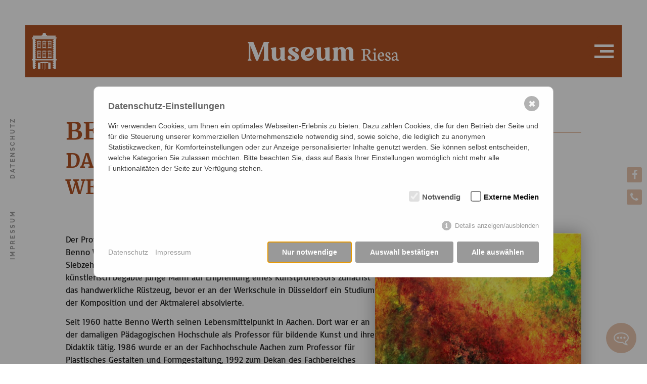

--- FILE ---
content_type: text/html; charset=utf-8
request_url: https://www.stadtmuseum-riesa.de/ausstellungen/dauerausstellungen/benno-werth-saal/
body_size: 27659
content:
<!DOCTYPE HTML>
<html itemscope itemtype="http://schema.org/WebPage" lang="de-DE">
<head>
<meta charset="utf-8" />
<meta name="viewport" content="width=device-width, initial-scale=1.0, maximum-scale=3" />
<meta name="apple-mobile-web-app-capable" content="yes" />
<meta name="color-scheme" content="light" />
<meta name="supported-color-schemes" content="light" />
<base href="https://www.stadtmuseum-riesa.de/" />




<link rel="prefetch" href="/ihr-besuch/ihr-besuch-im-museum/">
<link rel="prefetch" href="/ausstellungen/dauerausstellungen/">
<link rel="prefetch" href="/bildung-vermittlung/bildung-vermittlung/">
<link rel="prefetch" href="/veranstaltungen/veranstaltungskalender/">
<link rel="prefetch" href="/sammlung-forschung/ueber-die-sammlung/">
<link rel="prefetch" href="/ueber-uns/ueber-uns/">
<link rel="prefetch" href="/museumsverein/">
<link rel="prefetch" href="/ausstellungen/sonderausstellung/">
<link rel="prefetch" href="/ausstellungen/dauerausstellungen/">
<link rel="prefetch" href="/">

<!--
	WebDesign von CTH - "Professionelle Homepages aus Riesa und Dresden"
	- freundlich / kompetent / zuverlässig / https://www.cth-gruppe.de -
-->

<title>Benno Werth Sammlung / Stadtmuseum Riesa</title>
<meta name="description" content="Das künstlerische Schaffen von Benno Werth im Benno-Werth-Saal des Stadtmuseum Riesa." />
<meta name="author" content="FVG Riesa mbH" />
<meta name="robots" content="index, follow" />
<meta name="revisit-after" content="5 days" />
<meta name="DC.Title" content="Benno Werth Sammlung / Stadtmuseum Riesa" />
<meta name="DC.Description" content="Das künstlerische Schaffen von Benno Werth im Benno-Werth-Saal des Stadtmuseum Riesa." />
<meta name="DC.Creator" content="FVG Riesa mbH" />
<meta name="DC.Language" content="de-DE" />
<meta name="DC.Date" content="2022-12-08" />
<link rel="alternate" hreflang="de-DE" href="https://www.stadtmuseum-riesa.de/ausstellungen/dauerausstellungen/benno-werth-saal/" />

<meta property="og:type" content="website" />
<meta property="og:title" content="Benno Werth Sammlung / Stadtmuseum Riesa" />
<meta property="og:description" content="Das künstlerische Schaffen von Benno Werth im Benno-Werth-Saal des Stadtmuseum Riesa." />
<meta property="og:url" content="https://www.stadtmuseum-riesa.de/ausstellungen/dauerausstellungen/benno-werth-saal/" />
<meta property="og:locale" content="de_DE" />
<meta property="og:latitude" content="51.29865176213932" />
<meta property="og:longitude" content="13.316200659159042" />
<meta property="og:street-address" content="Poppitzer Platz 3" />
<meta property="og:locality" content="Riesa" />
<meta property="og:postal-code" content="01589" />
<meta property="og:region" content="DE-SN" />

<meta itemprop="name" content="Benno Werth Sammlung / Stadtmuseum Riesa" />
<meta itemprop="description" content="Das künstlerische Schaffen von Benno Werth im Benno-Werth-Saal des Stadtmuseum Riesa." />
<meta itemprop="isFamilyFriendly" content="True" />

<meta name="geo.placename" content="Riesa" />
<meta name="geo.region" content="DE-SN" />
<meta name="geo.position" content="51.29865176213932; 13.316200659159042" />
<meta name="ICBM" content="51.29865176213932, 13.316200659159042" />
<meta property="place:location:latitude" content="51.29865176213932" />
<meta property="place:location:longitude" content="13.316200659159042" />
<meta property="business:contact_data:street_address" content="Poppitzer Platz 3" />
<meta property="business:contact_data:locality" content="Riesa" />
<meta property="business:contact_data:postal_code" content="01589" />
<meta property="business:contact_data:country_name" content="DE-SN" />

<link rel="canonical" href="https://www.stadtmuseum-riesa.de/ausstellungen/dauerausstellungen/benno-werth-saal/">

<link href="/assets/combstyle.1698403530.css" type="text/css" media="all" rel="stylesheet" as="style">
<link href="/assets/combstylescreen.1733479613.css" rel="stylesheet" type="text/css" media="screen">
<link href="/assets/style-print.css" rel="stylesheet" type="text/css" media="print">

<script src="/assets/jquery/jquery.min.js" type="text/javascript"></script>
<script src="/assets/jquery/jquery.easing.min.js" type="text/javascript"></script>
<script src="/assets/jquery/jquery.browser.min.js" type="text/javascript"></script>
<script src="/assets/addons/plyr/vendor/plyr/dist/plyr.min.js"></script>
<script src="/assets/addons/plyr/plyr_init.js"></script>
<script src="/assets/jquery/swiper/swiper-bundle.min.js" type="text/javascript"></script>
<script src="/assets/jquery/jarallax/jarallax.min.js" type="text/javascript"></script>
<script src="/assets/jquery/aos/aos.js" type="text/javascript"></script>
<script src="/assets/jquery/fixto.min.js" type="text/javascript"></script>
<script src="/assets/jquery/picturefill.min.js" type="text/javascript"></script>
<script src="/assets/jquery/ofi.min.js" type="text/javascript"></script>
<script src="/assets/jquery/mapoid.min.js" type="text/javascript"></script>
<script src="/assets/script.js" type="text/javascript"></script>
 
<link rel="apple-touch-icon" sizes="180x180" href="/favicon-museum/apple-touch-icon.png">
<link rel="icon" type="image/png" sizes="32x32" href="/favicon-museum/favicon-32x32.png">
<link rel="icon" type="image/png" sizes="16x16" href="/favicon-museum/favicon-16x16.png">
<link rel="manifest" href="/favicon-museum/site.webmanifest">
<link rel="mask-icon" href="/favicon-museum/safari-pinned-tab.svg" color="#5bbad5">
<meta name="msapplication-TileColor" content="#da532c">
<meta name="theme-color" content="#ffffff">
<script type="text/javascript">if(!window.jQuery){document.write('\x3Cscript type="text\/javascript" src="\/assets\/addons\/jqlightboxes\/jquery-2.2.4.min.js"\x3E\x3C\/script\x3E');}</script>
<link rel="stylesheet" type="text/css" href="/assets/addons/jqlightboxes/swipebox/css/swipebox.min.css" />
<script type="text/javascript" src="/assets/addons/jqlightboxes/swipebox/jquery.swipebox.min.js"></script>
<script type="text/javascript">$(document).ready(function(){ $('a[rel^="lightbox"]').swipebox({ loopAtEnd: true, hideBarsDelay: 0, removeBarsOnMobile: false }); });</script>
<link rel="stylesheet" href="/assets/addons/emailobfuscator/emailobfuscator.css?v=3.0.0"></head>
<body class="museum"><header>
	<div class="inner">
		<div class="logo-slogan">
			<a href="/" title="Stadtmuseum Riesa">
                <svg width="100%" height="100%" viewBox="0 0 103 13" version="1.1" xmlns="http://www.w3.org/2000/svg" xmlns:xlink="http://www.w3.org/1999/xlink" xml:space="preserve" xmlns:serif="http://www.serif.com/" style="fill-rule:evenodd;clip-rule:evenodd;stroke-linejoin:round;stroke-miterlimit:2;"><path d="M79.557,8.661l1.255,0c0.352,-0.117 0.649,-0.316 0.895,-0.595c0.246,-0.275 0.368,-0.624 0.368,-1.042c0,-0.532 -0.155,-0.962 -0.467,-1.292c-0.312,-0.327 -0.745,-0.492 -1.291,-0.492l-0.76,0.033l0,3.388Zm-2.339,3.971l0.07,-0.466l1.057,-0.297l0,-6.192l-1.083,-0.188l0.063,-0.488c1.241,-0.194 2.202,-0.29 2.885,-0.29c0.488,0 0.921,0.033 1.296,0.099c0.37,0.07 0.701,0.177 0.991,0.327c0.29,0.151 0.51,0.352 0.66,0.61c0.151,0.256 0.228,0.565 0.228,0.925c0,0.429 -0.162,0.847 -0.481,1.255c-0.319,0.411 -0.767,0.715 -1.336,0.918l0,0.007l1.138,1.575c0.191,0.26 0.33,0.447 0.415,0.557c0.084,0.114 0.191,0.25 0.326,0.411c0.136,0.166 0.25,0.283 0.345,0.353c0.092,0.07 0.206,0.143 0.338,0.217c0.129,0.073 0.272,0.131 0.43,0.179l0.209,0.066l-0.096,0.43c-0.238,0.084 -0.491,0.125 -0.76,0.125c-0.466,0 -0.884,-0.155 -1.247,-0.459c-0.364,-0.305 -0.698,-0.731 -1.002,-1.274l-1.006,-1.795l-1.101,0l0,2.599l1.189,0.272l-0.063,0.524l-3.465,0Zm8.34,-7.55c-0,-0.198 0.073,-0.367 0.224,-0.503c0.15,-0.136 0.327,-0.205 0.528,-0.205c0.21,0 0.393,0.069 0.544,0.209c0.15,0.139 0.227,0.312 0.227,0.514c-0,0.209 -0.077,0.392 -0.227,0.543c-0.151,0.15 -0.334,0.228 -0.544,0.228c-0.209,0 -0.385,-0.078 -0.532,-0.232c-0.147,-0.154 -0.22,-0.337 -0.22,-0.554Zm-0.753,7.55l0.074,-0.499l0.958,-0.235l-0,-3.887l-0.958,-0.349l0.084,-0.48l1.777,-0.144l0.158,0.158l-0,4.702l1.013,0.228l-0.07,0.506l-3.036,0Zm4.644,-3.307l1.986,-0.147c0.025,-0.099 0.04,-0.246 0.04,-0.433c-0,-0.785 -0.29,-1.178 -0.874,-1.178c-0.282,0 -0.539,0.151 -0.767,0.452c-0.228,0.304 -0.356,0.737 -0.385,1.306Zm-1.138,0.602c-0,-0.455 0.077,-0.877 0.235,-1.262c0.158,-0.386 0.359,-0.701 0.609,-0.947c0.246,-0.243 0.525,-0.434 0.83,-0.569c0.304,-0.136 0.612,-0.202 0.925,-0.202c0.484,0 0.888,0.176 1.207,0.525c0.32,0.348 0.481,0.844 0.481,1.486c-0,0.261 -0.033,0.536 -0.099,0.822l-3.061,0.037c0.007,0.209 0.037,0.411 0.084,0.61c0.048,0.198 0.121,0.392 0.221,0.583c0.095,0.195 0.209,0.36 0.341,0.503c0.128,0.143 0.29,0.261 0.484,0.345c0.195,0.085 0.404,0.128 0.632,0.128c0.202,0 0.352,-0.003 0.451,-0.011c0.096,-0.003 0.231,-0.036 0.411,-0.091c0.176,-0.055 0.367,-0.136 0.576,-0.243l0.133,0.334c-0.254,0.265 -0.562,0.47 -0.921,0.621c-0.36,0.15 -0.746,0.228 -1.161,0.228c-0.304,0 -0.594,-0.063 -0.873,-0.188c-0.283,-0.125 -0.536,-0.304 -0.76,-0.54c-0.224,-0.231 -0.404,-0.535 -0.539,-0.913c-0.136,-0.375 -0.206,-0.793 -0.206,-1.256Zm5.051,1.942c0,-0.239 0.07,-0.44 0.209,-0.606c0.139,-0.165 0.327,-0.26 0.562,-0.282c0.139,0.414 0.319,0.723 0.539,0.932c0.217,0.21 0.459,0.316 0.719,0.316c0.246,0 0.445,-0.052 0.603,-0.158c0.154,-0.103 0.231,-0.264 0.231,-0.481c0,-0.136 -0.048,-0.264 -0.147,-0.389c-0.099,-0.125 -0.231,-0.239 -0.389,-0.341c-0.158,-0.1 -0.334,-0.206 -0.529,-0.312c-0.194,-0.107 -0.389,-0.224 -0.58,-0.353c-0.194,-0.124 -0.371,-0.26 -0.528,-0.404c-0.162,-0.143 -0.29,-0.315 -0.389,-0.517c-0.099,-0.202 -0.151,-0.418 -0.151,-0.657c0,-0.187 0.041,-0.378 0.118,-0.573c0.077,-0.191 0.194,-0.37 0.345,-0.536c0.15,-0.165 0.348,-0.301 0.598,-0.407c0.246,-0.107 0.521,-0.158 0.826,-0.158c0.459,-0 0.833,0.106 1.119,0.32c0.287,0.216 0.43,0.484 0.43,0.803c0,0.243 -0.077,0.441 -0.235,0.591c-0.158,0.151 -0.374,0.235 -0.65,0.25c-0.158,-0.958 -0.484,-1.435 -0.987,-1.435c-0.217,-0 -0.386,0.073 -0.514,0.22c-0.128,0.15 -0.195,0.33 -0.195,0.539c0,0.162 0.052,0.313 0.155,0.448c0.099,0.14 0.231,0.264 0.396,0.375c0.165,0.11 0.345,0.22 0.539,0.326c0.195,0.107 0.393,0.224 0.592,0.346c0.198,0.121 0.381,0.253 0.546,0.388c0.166,0.136 0.298,0.302 0.397,0.496c0.099,0.195 0.15,0.404 0.15,0.632c0,0.297 -0.095,0.572 -0.282,0.822c-0.191,0.253 -0.433,0.447 -0.731,0.583c-0.297,0.136 -0.609,0.202 -0.932,0.202c-0.547,-0 -0.988,-0.099 -1.325,-0.294c-0.342,-0.194 -0.51,-0.422 -0.51,-0.686Zm5.495,-0.595c0,0.177 0.066,0.342 0.194,0.496c0.129,0.158 0.297,0.235 0.514,0.235c0.202,0 0.408,-0.059 0.609,-0.176c0.202,-0.118 0.364,-0.246 0.492,-0.386l0,-1.516c-0.657,0.129 -1.123,0.305 -1.398,0.525c-0.276,0.224 -0.411,0.496 -0.411,0.822Zm-1.105,0.298c0,-0.243 0.059,-0.474 0.172,-0.69c0.114,-0.217 0.283,-0.419 0.507,-0.606c0.224,-0.187 0.528,-0.341 0.914,-0.47c0.385,-0.128 0.826,-0.205 1.321,-0.238l0,-0.349c0,-0.228 -0.018,-0.437 -0.051,-0.628c-0.037,-0.187 -0.096,-0.367 -0.176,-0.532c-0.085,-0.165 -0.199,-0.298 -0.349,-0.389c-0.151,-0.092 -0.334,-0.14 -0.544,-0.14c-0.117,-0 -0.212,0.011 -0.289,0.037c-0.077,0.026 -0.136,0.07 -0.184,0.129c-0.048,0.058 -0.081,0.135 -0.106,0.234c-0.026,0.1 -0.048,0.221 -0.063,0.356c-0.018,0.14 -0.033,0.309 -0.051,0.503c-0.004,0.048 -0.008,0.081 -0.008,0.099c-0.087,0 -0.161,-0.003 -0.223,-0.007c-0.063,-0.004 -0.136,-0.018 -0.228,-0.044c-0.092,-0.026 -0.161,-0.059 -0.216,-0.099c-0.056,-0.04 -0.107,-0.107 -0.147,-0.194c-0.041,-0.085 -0.063,-0.188 -0.063,-0.305c-0,-0.22 0.121,-0.433 0.36,-0.639c0.239,-0.202 0.525,-0.363 0.859,-0.481c0.334,-0.117 0.646,-0.176 0.943,-0.176c0.555,0 0.955,0.154 1.197,0.462c0.242,0.313 0.363,0.804 0.363,1.48l0,2.294c0,0.294 0.044,0.495 0.136,0.609c0.092,0.114 0.283,0.191 0.573,0.239l0.315,0.055l-0.08,0.543c-0.033,0.004 -0.151,0.026 -0.346,0.066c-0.194,0.037 -0.366,0.055 -0.513,0.055c-0.334,0 -0.584,-0.088 -0.742,-0.26c-0.158,-0.173 -0.238,-0.367 -0.238,-0.588l0,-0.095l-0.07,0c-0.051,0.103 -0.118,0.202 -0.202,0.301c-0.084,0.099 -0.198,0.206 -0.334,0.312c-0.136,0.11 -0.308,0.198 -0.518,0.268c-0.209,0.066 -0.436,0.099 -0.679,0.099c-0.348,0 -0.642,-0.11 -0.881,-0.33c-0.238,-0.217 -0.359,-0.51 -0.359,-0.881" style="fill:#cca893;fill-rule:nonzero;"/><path d="M14.509,12.184c-0.349,-0.262 -0.576,-0.699 -0.576,-1.119l-0,-9.457c-0,-0.419 0.227,-0.874 0.576,-1.118l0.14,-0.141l-0,-0.349l-3.706,0l-3.583,8.81l-3.496,-8.81l-3.864,0l-0,0.349l0.157,0.141c0.35,0.244 0.577,0.699 0.577,1.118l-0,9.457c-0,0.42 -0.227,0.857 -0.577,1.119l-0.157,0.123l-0,0.367l2.535,0l-0,-0.367l-0.158,-0.123c-0.332,-0.262 -0.559,-0.699 -0.559,-1.119l-0,-8.321l3.934,9.93l1.206,0l4.073,-10.017l-0,8.408c-0,0.42 -0.21,0.857 -0.56,1.119l-0.157,0.123l-0,0.367l4.335,0l-0,-0.367l-0.14,-0.123Zm10.612,-0.961l0,-7.605l-0.735,0l-2.884,0.542l0,0.367l0.157,0.123c0.315,0.21 0.507,0.594 0.56,0.979l0,4.003c-0.123,1.137 -0.717,1.853 -1.539,1.853c-0.874,0 -1.363,-0.769 -1.363,-2.063l0,-5.804l-0.717,0l-2.902,0.542l-0,0.367l0.158,0.123c0.349,0.245 0.576,0.699 0.576,1.119l0,3.846c0,1.94 1.014,3.234 2.867,3.234c1.277,0 2.325,-0.595 2.937,-1.574c0.123,1.066 0.804,1.574 1.836,1.574c1.311,0 1.958,-0.822 1.958,-1.259c-0.157,0.245 -0.42,0.245 -0.42,0.245c-0.349,0 -0.489,-0.175 -0.489,-0.612Zm6.94,-0.297c0,0.559 -0.472,0.961 -1.521,0.961c-0.665,0 -0.979,-0.158 -1.154,-0.28c0.297,-0.262 0.507,-0.629 0.507,-1.066c0,-0.769 -0.63,-1.398 -1.381,-1.398c-0.787,0 -1.399,0.629 -1.399,1.433c0,1.189 1.416,2.273 3.934,2.273c2.377,0 3.793,-0.98 3.793,-2.622c0,-2.937 -4.528,-3.392 -4.528,-5.018c0,-0.507 0.455,-0.926 1.259,-0.926c0.507,0 0.979,0.157 1.119,0.314c-0.28,0.211 -0.455,0.577 -0.455,0.962c0,0.681 0.542,1.223 1.242,1.223c0.681,0 1.223,-0.542 1.223,-1.258c0,-1.031 -1.153,-2.097 -3.443,-2.097c-2.238,0 -3.707,0.996 -3.707,2.569c0,2.692 4.511,3.251 4.511,4.93Zm9.212,-7.499c-3.042,0 -5.087,1.957 -5.087,4.859c0,2.762 1.871,4.563 4.423,4.563c2.325,0 3.811,-1.521 4.37,-3.794l-0.367,0c-0.175,0.612 -1.206,1.993 -2.884,1.993c-0.997,0 -1.766,-0.49 -2.203,-1.346c0.507,0.123 0.996,0.192 1.468,0.192c2.308,0 4.004,-1.486 4.004,-3.461c0,-1.591 -1.136,-3.006 -3.724,-3.006Zm-2.01,5.716c-0.105,-0.403 -0.175,-0.857 -0.175,-1.347c0,-1.94 1.049,-3.269 2.098,-3.269c1.678,0 1.748,3.566 -1.923,4.616Zm16.344,2.08l0,-7.605l-0.733,0l-2.885,0.542l0,0.367l0.157,0.123c0.315,0.21 0.507,0.594 0.56,0.979l0,4.003c-0.123,1.137 -0.717,1.853 -1.538,1.853c-0.874,0 -1.364,-0.769 -1.364,-2.063l0,-5.804l-0.717,0l-2.902,0.542l0,0.367l0.158,0.123c0.349,0.245 0.577,0.699 0.577,1.119l0,3.846c0,1.94 1.014,3.234 2.867,3.234c1.276,0 2.325,-0.595 2.937,-1.574c0.122,1.066 0.803,1.574 1.835,1.574c1.311,0 1.958,-0.822 1.958,-1.259c-0.158,0.245 -0.42,0.245 -0.42,0.245c-0.349,0 -0.49,-0.175 -0.49,-0.612Zm11.433,0.961c-0.35,-0.262 -0.559,-0.699 -0.559,-1.119l0,-3.985c-0.018,-1.364 0.541,-2.272 1.241,-2.272c0.682,0 1.118,0.803 1.118,2.044l0,3.986c0,1.381 0.682,2.011 1.836,2.011c1.329,0 1.958,-0.822 1.958,-1.259c-0.14,0.245 -0.419,0.245 -0.419,0.245c-0.333,0 -0.49,-0.175 -0.49,-0.63l0,-4.527c0,-1.94 -0.996,-3.251 -2.727,-3.251c-1.259,0 -2.255,0.716 -2.745,1.853c-0.349,-1.067 -1.153,-1.853 -2.517,-1.853c-1.171,0 -2.01,0.594 -2.517,1.415l0,-1.224l-0.717,0l-2.901,0.542l0,0.367l0.157,0.123c0.349,0.245 0.577,0.699 0.577,1.119l0,5.296c0,0.42 -0.228,0.857 -0.577,1.119l-0.157,0.123l0,0.367l4.352,0l0,-0.367l-0.175,-0.123c-0.314,-0.262 -0.559,-0.699 -0.559,-1.119l0,-4.335c0.07,-0.786 0.385,-1.922 1.259,-1.922c0.926,0 1.1,1.381 1.1,2.044l0,5.822l3.619,0l0,-0.367l-0.157,-0.123Z" style="fill:#b24916;fill-rule:nonzero;"/></svg>
            </a>
		</div>
    </div>
	

	
</header>


<div class="logo">
	<a href="/" title="Stadtmuseum Riesa">
        <svg width="100%" height="100%" viewBox="0 0 43 64" version="1.1" xmlns="http://www.w3.org/2000/svg" xmlns:xlink="http://www.w3.org/1999/xlink" xml:space="preserve" xmlns:serif="http://www.serif.com/" style="fill-rule:evenodd;clip-rule:evenodd;stroke-linejoin:round;stroke-miterlimit:2;"><path d="M40.921,45.893l1.381,0l-0,-0.915l-1.381,-0l0,-34.118l0.854,0l-0,-1.416l-41.169,-0l-0,1.416l0.909,0l-0,34.118l-1.515,-0l-0,0.915l1.515,0l-0,0.254l-1.515,0l0.196,0.916l1.319,-0l-0,11.811c0.365,0.435 0.586,0.996 0.586,1.608l-0,0.35c-0,0.359 -0.077,0.718 -0.231,1.05l1.025,-0.191c0.21,-0.058 0.43,-0.088 0.658,-0.088l0.717,-0c0.626,-0 1.197,0.229 1.636,0.609l0.091,-0.019l0.653,-0.122l-0,-0.317l-1.298,0l-0,-1.453l1.298,0l-0,-1.832l-1.298,-0l-0,-1.453l1.298,0l-0,-1.833l-1.298,0l-0,-1.452l1.298,-0l-0,-1.833l-1.298,0l-0,-1.453l1.298,0l-0,-1.833l-1.298,0l-0,-1.453l1.298,0l1.18,-0.017l27.074,-0l0.882,0.017l1.298,0l0,1.453l-1.298,0l0,1.833l1.298,0l0,1.453l-1.298,0l0,1.833l1.298,-0l0,1.452l-1.298,0l0,1.833l1.298,0l0,1.453l-1.298,-0l0,1.832l1.298,0l0,1.453l-1.298,0l0,0.07c0.222,0.1 0.425,0.231 0.607,0.388l0.09,-0.019l2.704,-0.508c0.204,-0.054 0.419,-0.082 0.639,-0.082l0.735,-0c0.122,-0 0.243,0.009 0.36,0.026l0,-14.566l1.185,-0l0.196,-0.916l-1.381,0l0,-0.254Zm-34.271,0l29.136,0l-0,0.254l-29.136,0l-0,-0.254Zm30.434,-0.915l-31.732,-0l-0,-1.104l1.298,0l-0,-1.833l-1.298,0l-0,-1.453l1.298,0l-0,-1.832l-1.298,0l-0,-1.453l1.298,0l-0,-1.832l-1.298,-0l-0,-1.453l1.298,-0l-0,-1.833l-1.298,0l-0,-1.452l1.298,-0l-0,-1.834l-1.298,0l-0,-1.452l1.298,-0l-0,-1.832l-1.298,-0l-0,-1.454l1.298,0l-0,-1.832l-1.298,0l-0,-1.453l1.298,0l-0,-1.833l-1.298,0l-0,-1.452l1.298,0l-0,-1.833l-1.298,-0l-0,-1.454l1.298,0l-0,-1.832l-1.298,0l-0,-1.612l31.732,0l0,1.612l-1.298,0l0,1.832l1.298,0l0,1.454l-1.298,-0l0,1.833l1.298,0l0,1.452l-1.298,0l0,1.833l1.298,0l0,1.453l-1.298,0l0,1.832l1.298,0l0,1.454l-1.298,-0l0,1.832l1.298,-0l0,1.452l-1.298,0l0,1.834l1.298,-0l0,1.452l-1.298,0l0,1.833l1.298,-0l0,1.453l-1.298,-0l0,1.832l1.298,0l0,1.453l-1.298,0l0,1.832l1.298,0l0,1.453l-1.298,0l0,1.833l1.298,0l0,1.104Zm-25.056,-31.472c-2.4,0.021 -3.556,0.912 -3.556,0.912l-0,0.889l0.581,0l0,-0.543c0.972,-0.667 2.742,-0.719 3.015,-0.723c0.272,0.004 2.042,0.056 3.014,0.723l-0,0.543l0.582,0l0,-0.889c0,-0 -1.156,-0.891 -3.557,-0.912l-0,-0.001c-0.013,0 -0.026,0.001 -0.039,0.001c-0.014,-0 -0.026,-0.001 -0.04,-0.001l0,0.001Zm3.267,12.198l-6.454,-0l0,0.787c3.667,-1.039 6.454,0.079 6.454,0.079l-0,-0.866Zm-5.997,-10.94l-0,9.85l-0.457,-0l0,0.916l6.454,0l-0,-0.916l-0.457,-0l0,-9.85l-5.54,0Zm2.91,7.823l1.869,0l0,1.534l-1.869,0l-0,-1.534Zm-0,-1.85l1.869,0l0,1.535l-1.869,0l-0,-1.535Zm-0,-1.848l1.869,-0l0,1.534l-1.869,-0l-0,-1.534Zm-0,-3.07l1.869,-0l0,2.203l-1.869,0l-0,-2.203Zm-2.15,6.768l1.869,0l-0,1.534l-1.869,0l-0,-1.534Zm-0,-1.85l1.869,0l-0,1.535l-1.869,0l-0,-1.535Zm-0,-1.848l1.869,-0l-0,1.534l-1.869,-0l-0,-1.534Zm-0,-3.07l1.869,-0l-0,2.203l-1.869,0l-0,-2.203Zm1.97,14.466c-2.4,0.019 -3.556,0.91 -3.556,0.91l-0,0.89l0.581,0l0,-0.543c0.972,-0.667 2.742,-0.719 3.015,-0.723c0.272,0.004 2.042,0.056 3.014,0.723l-0,0.543l0.582,0l0,-0.89c0,0 -1.156,-0.891 -3.557,-0.91l-0,-0.002c-0.013,0 -0.026,0.001 -0.039,0.001c-0.014,0 -0.026,-0.001 -0.04,-0.001l0,0.002Zm-2.73,11.106l-0.457,0l0,0.917l6.454,-0l-0,-0.917l-0.457,0l0,-9.849l-5.54,0l-0,9.849Zm2.91,-2.026l1.869,0l0,1.535l-1.869,0l-0,-1.535Zm-0,-1.849l1.869,-0l0,1.535l-1.869,-0l-0,-1.535Zm-0,-1.849l1.869,-0l0,1.534l-1.869,-0l-0,-1.534Zm-0,-3.07l1.869,-0l0,2.203l-1.869,0l-0,-2.203Zm-2.15,6.768l1.869,0l-0,1.535l-1.869,0l-0,-1.535Zm-0,-1.849l1.869,-0l-0,1.535l-1.869,-0l-0,-1.535Zm-0,-1.849l1.869,-0l-0,1.534l-1.869,-0l-0,-1.534Zm-0,-3.07l1.869,-0l-0,2.203l-1.869,0l-0,-2.203Zm5.237,9.885l-6.454,-0l0,0.787c3.667,-1.039 6.454,0.079 6.454,0.079l-0,-0.866Zm5.817,-28.976c-2.401,0.021 -3.558,0.912 -3.558,0.912l0,0.889l0.583,0l-0,-0.543c0.972,-0.667 2.741,-0.719 3.014,-0.723c0.272,0.004 2.043,0.056 3.015,0.723l-0,0.543l0.582,0l-0,-0.889c-0,-0 -1.157,-0.891 -3.558,-0.912l0,-0.001c-0.013,0 -0.026,0.001 -0.039,0.001c-0.014,-0 -0.026,-0.001 -0.039,-0.001l-0,0.001Zm3.266,12.198l-6.453,-0l-0,0.787c3.667,-1.039 6.453,0.079 6.453,0.079l-0,-0.866Zm-5.997,-10.94l-0,9.85l-0.456,-0l-0,0.916l6.453,0l-0,-0.916l-0.457,-0l0,-9.85l-5.54,0Zm2.911,7.823l1.869,0l-0,1.534l-1.869,0l-0,-1.534Zm-0,-1.85l1.869,0l-0,1.535l-1.869,0l-0,-1.535Zm-0,-1.848l1.869,-0l-0,1.534l-1.869,-0l-0,-1.534Zm-0,-3.07l1.869,-0l-0,2.203l-1.869,0l-0,-2.203Zm-2.151,6.768l1.869,0l-0,1.534l-1.869,0l-0,-1.534Zm-0,-1.85l1.869,0l-0,1.535l-1.869,0l-0,-1.535Zm-0,-1.848l1.869,-0l-0,1.534l-1.869,-0l-0,-1.534Zm-0,-3.07l1.869,-0l-0,2.203l-1.869,0l-0,-2.203Zm1.971,14.466c-2.401,0.019 -3.558,0.91 -3.558,0.91l0,0.89l0.583,0l-0,-0.543c0.972,-0.667 2.741,-0.719 3.014,-0.723c0.272,0.004 2.043,0.056 3.015,0.723l-0,0.543l0.582,0l-0,-0.89c-0,0 -1.157,-0.891 -3.558,-0.91l0,-0.002c-0.013,0 -0.026,0.001 -0.039,0.001c-0.014,0 -0.026,-0.001 -0.039,-0.001l-0,0.002Zm-2.731,11.106l-0.456,0l-0,0.917l6.453,-0l-0,-0.917l-0.457,0l0,-9.849l-5.54,0l-0,9.849Zm2.911,-2.026l1.869,0l-0,1.535l-1.869,0l-0,-1.535Zm-0,-1.849l1.869,-0l-0,1.535l-1.869,-0l-0,-1.535Zm-0,-1.849l1.869,-0l-0,1.534l-1.869,-0l-0,-1.534Zm-0,-3.07l1.869,-0l-0,2.203l-1.869,0l-0,-2.203Zm-2.151,6.768l1.869,0l-0,1.535l-1.869,0l-0,-1.535Zm-0,-1.849l1.869,-0l-0,1.535l-1.869,-0l-0,-1.535Zm-0,-1.849l1.869,-0l-0,1.534l-1.869,-0l-0,-1.534Zm-0,-3.07l1.869,-0l-0,2.203l-1.869,0l-0,-2.203Zm5.237,9.885l-6.453,-0l-0,0.787c3.667,-1.039 6.453,0.079 6.453,0.079l-0,-0.866Zm5.817,-28.976c-2.401,0.021 -3.558,0.912 -3.558,0.912l0,0.889l0.583,0l0,-0.543c0.971,-0.667 2.742,-0.719 3.015,-0.723c0.272,0.004 2.042,0.056 3.014,0.723l-0,0.543l0.582,0l-0,-0.889c-0,-0 -1.157,-0.891 -3.557,-0.912l-0,-0.001c-0.014,0 -0.026,0.001 -0.039,0.001c-0.014,-0 -0.027,-0.001 -0.04,-0.001l0,0.001Zm3.266,12.198l-6.453,-0l0,0.787c3.667,-1.039 6.453,0.079 6.453,0.079l0,-0.866Zm-5.997,-10.94l0,9.85l-0.456,-0l0,0.916l6.453,0l0,-0.916l-0.456,-0l-0,-9.85l-5.541,0Zm2.911,7.823l1.869,0l-0,1.534l-1.869,0l0,-1.534Zm0,-1.85l1.869,0l-0,1.535l-1.869,0l0,-1.535Zm0,-1.848l1.869,-0l-0,1.534l-1.869,-0l0,-1.534Zm0,-3.07l1.869,-0l-0,2.203l-1.869,0l0,-2.203Zm-2.15,6.768l1.868,0l-0,1.534l-1.868,0l-0,-1.534Zm-0,-1.85l1.868,0l-0,1.535l-1.868,0l-0,-1.535Zm-0,-1.848l1.868,-0l-0,1.534l-1.868,-0l-0,-1.534Zm-0,-3.07l1.868,-0l-0,2.203l-1.868,0l-0,-2.203Zm1.97,14.466c-2.401,0.019 -3.558,0.91 -3.558,0.91l0,0.89l0.583,0l0,-0.543c0.971,-0.667 2.742,-0.719 3.015,-0.723c0.272,0.004 2.042,0.056 3.014,0.723l-0,0.543l0.582,0l-0,-0.89c-0,0 -1.157,-0.891 -3.557,-0.91l-0,-0.002c-0.014,0 -0.026,0.001 -0.039,0.001c-0.014,0 -0.027,-0.001 -0.04,-0.001l0,0.002Zm-2.731,11.106l-0.456,0l0,0.917l6.453,-0l0,-0.917l-0.456,0l-0,-9.849l-5.541,0l0,9.849Zm2.911,-2.026l1.869,0l-0,1.535l-1.869,0l0,-1.535Zm0,-1.849l1.869,-0l-0,1.535l-1.869,-0l0,-1.535Zm0,-1.849l1.869,-0l-0,1.534l-1.869,-0l0,-1.534Zm0,-3.07l1.869,-0l-0,2.203l-1.869,0l0,-2.203Zm-2.15,6.768l1.868,0l-0,1.535l-1.868,0l-0,-1.535Zm-0,-1.849l1.868,-0l-0,1.535l-1.868,-0l-0,-1.535Zm-0,-1.849l1.868,-0l-0,1.534l-1.868,-0l-0,-1.534Zm-0,-3.07l1.868,-0l-0,2.203l-1.868,0l-0,-2.203Zm5.236,9.885l-6.453,-0l0,0.787c3.667,-1.039 6.453,0.079 6.453,0.079l0,-0.866Zm8.31,-33.353l0.393,-1.416l-41.948,-0l0.394,1.416l41.161,-0Zm-1.303,-3.148l-38.524,0l0,1.417l38.524,-0l0,-1.417Zm0.004,-0.315l0.196,-0.916l-14.913,-0l-0,-1.13l-1.759,0l0,-1.299c0,0 0.133,-2.259 -2.786,-2.316l0,-0.005c-0.019,-0 -0.034,0.002 -0.053,0.003c-0.019,-0.001 -0.034,-0.003 -0.053,-0.003l0,0.005c-2.919,0.057 -2.786,2.316 -2.786,2.316l-0,1.299l-1.574,0l-0,1.13l-14.993,-0l0.197,0.916l38.524,0Zm-26.679,45.044l-3.384,0l0,10.915c0.671,0.09 1.258,0.446 1.65,0.959l0.036,-0.025c0.494,-0.343 1.064,-0.615 1.698,-0.808l-0,-11.041Zm7.358,-1.286l-6.965,0.664l-0,11.555c0.204,-0.05 0.415,-0.092 0.63,-0.126l0,-9.563l3.384,0l0,9.687c0.162,0.04 0.32,0.085 0.472,0.134l0,-9.821l2.243,0l-0,11.151c0.045,0.045 0.089,0.091 0.131,0.137c0.111,-0.097 0.225,-0.19 0.341,-0.28l0,-11.008l2.243,0l-0,9.844c0.155,-0.05 0.312,-0.094 0.473,-0.134l-0,-9.71l3.384,0l-0,9.546c0.216,0.033 0.427,0.074 0.629,0.123l0,-11.556l-6.965,-0.643Zm10.743,1.286l-3.384,0l-0,11.019c0.56,0.171 1.062,0.405 1.505,0.691c0.208,-0.105 0.433,-0.183 0.674,-0.227l1.205,-0.224l-0,-11.259Z" style="fill:#b24916;fill-rule:nonzero;"/></svg>
    </a>
</div>
<div class="navopener" title="Menü"><span class="nav-icon"></span><span class="nav-icon"></span><span class="nav-icon"></span></div>


<nav id="mobileNav">
	<div class="navcontent"><ul class="dropdown"><li class="first  navid15 haschilds"><a href="https://www.stadtmuseum-riesa.de/ihr-besuch/ihr-besuch-im-museum/" class="first  navid15 haschilds notactive" title="Ihr Besuch" >Ihr Besuch</a><ul><div class="childlist"><li class="first sub navid22"><a href="https://www.stadtmuseum-riesa.de/ihr-besuch/ihr-besuch-im-museum/" class="first  navid22 notactive" title="Ihr Besuch im Museum" >Ihr Besuch im Museum</a></li><li class="sub navid25"><a href="https://www.stadtmuseum-riesa.de/ihr-besuch/unser-museumscafe/" class=" navid25 notactive" title="Unser Museumscafé" >Unser Museumscafé</a></li></div></ul></li><li class="selected  navid16 haschilds"><a href="https://www.stadtmuseum-riesa.de/ausstellungen/dauerausstellungen/" class="selected  navid16 haschilds active" title="Ausstellungen" >Ausstellungen</a><ul><div class="childlist"><li class="first selected sub navid26"><a href="https://www.stadtmuseum-riesa.de/ausstellungen/dauerausstellungen/" class="first selected  navid26 active" title="Dauerausstellungen" >Dauerausstellungen</a></li><li class="sub navid89"><a href="https://www.stadtmuseum-riesa.de/ausstellungen/sonderausstellung/" class=" navid89 notactive" title="Sonderausstellung" >Sonderausstellung</a></li><li class="sub navid27"><a href="https://www.stadtmuseum-riesa.de/ausstellungen/ausstellungsarchiv/" class=" navid27 notactive" title="Ausstellungsarchiv" >Ausstellungsarchiv</a></li></div></ul></li><li class=" navid17 haschilds"><a href="https://www.stadtmuseum-riesa.de/bildung-vermittlung/bildung-vermittlung/" class=" navid17 haschilds notactive" title="Bildung &amp; Vermittlung" >Bildung &amp; Vermittlung</a><ul><div class="childlist"><li class="first sub navid76"><a href="https://www.stadtmuseum-riesa.de/bildung-vermittlung/bildung-vermittlung/" class="first  navid76 notactive" title="Bildung &amp; Vermittlung" >Bildung &amp; Vermittlung</a></li><li class="sub navid30"><a href="https://www.stadtmuseum-riesa.de/bildung-vermittlung/angebote-fuer-schulen-kitas/" class=" navid30 notactive" title="Angebote für Schulen &amp; KiTas" >Angebote für Schulen &amp; KiTas</a></li><li class="sub navid31"><a href="https://www.stadtmuseum-riesa.de/bildung-vermittlung/angebote-fuer-erwachsene-gruppen/" class=" navid31 notactive" title="Angebote für Erwachsene &amp; Gruppen" >Angebote für Erwachsene &amp; Gruppen</a></li><li class="sub navid90"><a href="https://www.stadtmuseum-riesa.de/bildung-vermittlung/geschichtenschnueffler-die-filmwerkstatt/" class=" navid90 notactive" title="Geschichtenschnüffler - Die Filmwerkstatt " >Geschichtenschnüffler - Die Filmwerkstatt </a></li></div></ul></li><li class=" navid18 haschilds"><a href="https://www.stadtmuseum-riesa.de/veranstaltungen/veranstaltungskalender/" class=" navid18 haschilds notactive" title="Veranstaltungen" >Veranstaltungen</a><ul><div class="childlist"><li class="first sub navid35"><a href="https://www.stadtmuseum-riesa.de/veranstaltungen/veranstaltungskalender/" class="first  navid35 notactive" title="Veranstaltungskalender" >Veranstaltungskalender</a></li><li class="sub navid34"><a href="https://www.stadtmuseum-riesa.de/veranstaltungen/veranstaltungsformate/" class=" navid34 notactive" title="Veranstaltungsformate" >Veranstaltungsformate</a></li></div></ul></li><li class=" navid19 haschilds"><a href="https://www.stadtmuseum-riesa.de/sammlung-forschung/ueber-die-sammlung/" class=" navid19 haschilds notactive" title="Sammlung &amp; Forschung" >Sammlung &amp; Forschung</a><ul><div class="childlist"><li class="first sub navid36"><a href="https://www.stadtmuseum-riesa.de/sammlung-forschung/ueber-die-sammlung/" class="first  navid36 notactive" title="Über die Sammlung" >Über die Sammlung</a></li><li class="sub navid40"><a href="https://www.stadtmuseum-riesa.de/sammlung-forschung/publikationen/" class=" navid40 notactive" title="Publikationen" >Publikationen</a></li></div></ul></li><li class=" navid20 haschilds"><a href="https://www.stadtmuseum-riesa.de/ueber-uns/ueber-uns/" class=" navid20 haschilds notactive" title="Über uns" >Über uns</a><ul><div class="childlist"><li class="first sub navid41"><a href="https://www.stadtmuseum-riesa.de/ueber-uns/ueber-uns/" class="first  navid41 notactive" title="Über uns" >Über uns</a></li><li class="sub navid61"><a href="https://www.stadtmuseum-riesa.de/ueber-uns/kontakt/" class=" navid61 notactive" title="Kontakt" >Kontakt</a></li></div></ul></li><li class=" navid21"><a href="https://www.stadtmuseum-riesa.de/museumsverein/" class=" navid21 notactive" title="Museumsverein" >Museumsverein</a></li></ul></div>
	
	<div class="navlogo"><a href="/" title="Stadtmuseum Riesa"><img src="/assets/logo-museum.png" alt="Stadtmuseum Riesa" /></a></div>

	<div class="navcloser"></div>
	<div class="navline"></div>
</nav>
<div class="navoverlay" id="mobileNavOverlay"></div>



<section id="content">
	<div class="content">
	
		<div class="gridblock gridtemplate-1col "  data-aos-duration="400">
<div class="tmpl pdT-xl pdM-12 mgNT mgNT-xl mgM-12 wa-center bgFill-cover bgAlign-cc brd" style="background-color: #ffffff; --overlay-opacity: 50;" >
<div class="width-margin"><div class="row cGap cGap-md mw1200 wa-center mgM-12">
<div class="col pdM-12 ca-lt ca-ml cs-width bgFill-cover bgAlign-cc brd mgM-12 posOnMobile height100p ha-top" style="--overlay-opacity: 50;" data-aos-duration="400">
<div>
		<div class="">
			<div class="wa-center">
				<h1 class="seitenueberschrift left"><span class="line1">Benno-Werth-Saal</span> <span class="sep"></span><small>Das künstlerische Schaffen von Benno Werth (1929-2015)</small></h1>
			</div>
        </div>
		
		</div>
</div>
</div>
</div></div>
</div>

<div class="gridblock gridtemplate-2col gridtemplate-60-40"  data-aos-duration="400">
<div class="tmpl pdB-xl pdM-12 mgM-12 wa-center bgFill-cover bgAlign-cc brd" style="background-color: #ffffff; --overlay-opacity: 50;" >
<div class="width-margin"><div class="row cGap cGap-md mw1200 wa-center mgM-12">
<div class="col pdM-12 ca-lt ca-ml bgFill-cover bgAlign-cc brd mgM-12 posOnMobile height100p ha-top" style="--overlay-opacity: 50;" data-aos-duration="400">
<div>    
	<div class="">
		<div class="wa-center">
			<div class="textblock ">
				<p>Der Professor für Bildende Kunst, Bildhauer, Maler, Zeichner und Stadtbildgestalter Benno Werth wurde 1929 in Riesa geboren. Nach Kriegsende verließ er als Siebzehnjähriger mit seiner Familie seine Heimatstadt. Im Rheinland erlernte der künstlerisch begabte junge Mann auf Empfehlung eines Kunstprofessors zunächst das handwerkliche Rüstzeug, bevor er an der Werkschule in Düsseldorf ein Studium der Komposition und der Aktmalerei absolvierte.</p>

<p>Seit 1960 hatte Benno Werth seinen Lebensmittelpunkt in Aachen. Dort war er an der damaligen Pädagogischen Hochschule als Professor für bildende Kunst und ihre Didaktik tätig. 1986 wurde er an der Fachhochschule Aachen zum Professor für Plastisches Gestalten und Formgestaltung, 1992 zum Dekan des Fachbereiches Design berufen. Ab 1995 war Benno Werth als freier Bildhauer und Maler tätig.</p>

<p>Zweimal stellte er im Museum seiner Heimatstadt Riesa aus (1991 und 2008). Neben seinen Bildern sind die Skulpturen etwas ganz Besonderes, Einmaliges. Das dabei angewandte Negativ-Form- und Gussverfahren für Metalle hat Benno Werth selbst erfunden und entwickelt. Arbeiten von ihm sind sowohl in Museen, Kirchen und Krankenhäusern als auch im öffentlichen Raum in vielen Städten Deutschlands, in den Niederlanden, in Belgien und den USA zu sehen. Weit über 100 Ausstellungen und Ausstellungsbeteiligungen in Belgien, Deutschland, England, Frankreich, Italien, Mexiko, Niederlande, Österreich, Portugal, Schweden und den USA hat Benno Werth bestritten. Die Sammlung des Stadtmuseums Riesa umfasst mehr als 92 Plastiken, Skulpturen, Malereien und Grafiken von Benno Werth. Anlässlich des 80. Geburtstages Benno Werths wurde der Benno-Werth-Saal im Stadtmuseum Riesa eingeweiht. Hier wird eine Auswahl seiner Werke ständig präsentiert. Im Benno-Werth-Saal finden Lesungen, Konzerte, Gesprächsrunden und andere Veranstaltungen statt.&#8197;</p>

<p>&#8197;</p>

<p><a class="linkbutton-primary" href="/ausstellungen/dauerausstellungen/">Zur Übersicht</a></p>
			</div>
		</div>
	</div>
	
	</div>
</div>
<div class="col pdM-12 ca-rt ca-mc bgFill-cover bgAlign-cc brd mgM-12 posOnMobile height100p ha-top" style="--overlay-opacity: 50;" data-aos-duration="400">
<div>
		<div class="">
			<div class="wa-center left">
				<div class="singleImage  shadow-gm bRadius-xs" style="max-width: 900px">
																				<img src="/media/web_900w/fiori1_2009.jpg" loading="lazy"  srcset="/media/web_900w/fiori1_2009.jpg 900w, /media/web_600w/fiori1_2009.jpg 600w" alt="Benno Werth: Fiori" width="1485"  id="69727b635c9ab1281077"  data-resizewidth="900" data-width="1485" data-height="1500" />
																			</div>
			</div>        
		</div>
		
	</div>
</div>
</div>
</div></div>
</div>

<div class="gridblock gridtemplate-1col "  data-aos-duration="400">
<div class="tmpl pdT-xl pdM-12 mgM-12 wa-center bgFill-cover bgAlign-cc brd" style="--overlay-opacity: 50;" >
<div class="width-margin"><div class="row cGap cGap-md mw1500 wa-center mgM-12">
<div class="col pdM-12 ca-ct ca-mc cs-width bgFill-cover bgAlign-cc brd mgM-12 posOnMobile height100p ha-top" style="--overlay-opacity: 50;" data-aos-duration="400">
<div>		
		<div class="">
			<div class="wa-center">
				<div class="lbGalerie lbGalerie-squares  lbG-grid5 lbG-format-3-2 lbG-gap-sm left" id="69727b635f1298200189" data-lbgrid="lbG-grid5">
					<div class="lbG-thumb  bRadius bRadius-all bRadius-xs" ><a href="/media/web_2000w/9-001-307_ewige_glut_2006.jpg" rel="lightbox-gal69727b635f1298200189" target="_blank" title="Benno Werth: Ewige Glut"><picture><source media="(min-width: 3000px)" srcset="/media/web_2000w/9-001-307_ewige_glut_2006.jpg"><source media="(min-width: 2000px)" srcset="/media/web_1200w/9-001-307_ewige_glut_2006.jpg"><source media="(min-width: 1500px)" srcset="/media/web_900w/9-001-307_ewige_glut_2006.jpg"><source media="(min-width: 700px)" srcset="/media/web_600w/9-001-307_ewige_glut_2006.jpg"><img src="/media/web_300w/9-001-307_ewige_glut_2006.jpg" loading="lazy" alt="Benno Werth: Ewige Glut"  /></picture></a></div><div class="lbG-thumb  bRadius bRadius-all bRadius-xs" ><a href="/media/web_2000w/labyrint_bronze_1996.jpg" rel="lightbox-gal69727b635f1298200189" target="_blank" title="Benno Werth: Labyrint"><picture><source media="(min-width: 3000px)" srcset="/media/web_2000w/labyrint_bronze_1996.jpg"><source media="(min-width: 2000px)" srcset="/media/web_1200w/labyrint_bronze_1996.jpg"><source media="(min-width: 1500px)" srcset="/media/web_900w/labyrint_bronze_1996.jpg"><source media="(min-width: 700px)" srcset="/media/web_600w/labyrint_bronze_1996.jpg"><img src="/media/web_300w/labyrint_bronze_1996.jpg" loading="lazy" alt="Benno Werth: Labyrint"  /></picture></a></div><div class="lbG-thumb  bRadius bRadius-all bRadius-xs" ><a href="/media/web_2000w/lamellenwand_eisen_2004.jpg" rel="lightbox-gal69727b635f1298200189" target="_blank" title="Benno Werth: Lamellenwand"><picture><source media="(min-width: 3000px)" srcset="/media/web_2000w/lamellenwand_eisen_2004.jpg"><source media="(min-width: 2000px)" srcset="/media/web_1200w/lamellenwand_eisen_2004.jpg"><source media="(min-width: 1500px)" srcset="/media/web_900w/lamellenwand_eisen_2004.jpg"><source media="(min-width: 700px)" srcset="/media/web_600w/lamellenwand_eisen_2004.jpg"><img src="/media/web_300w/lamellenwand_eisen_2004.jpg" loading="lazy" alt="Benno Werth: Lamellenwand"  /></picture></a></div><div class="lbG-thumb  bRadius bRadius-all bRadius-xs" ><a href="/media/web_2000w/schmale_lady_2004_bronze.jpg" rel="lightbox-gal69727b635f1298200189" target="_blank" title="Benno Werth: Schmale Lady"><picture><source media="(min-width: 3000px)" srcset="/media/web_2000w/schmale_lady_2004_bronze.jpg"><source media="(min-width: 2000px)" srcset="/media/web_1200w/schmale_lady_2004_bronze.jpg"><source media="(min-width: 1500px)" srcset="/media/web_900w/schmale_lady_2004_bronze.jpg"><source media="(min-width: 700px)" srcset="/media/web_600w/schmale_lady_2004_bronze.jpg"><img src="/media/web_300w/schmale_lady_2004_bronze.jpg" loading="lazy" alt="Benno Werth: Schmale Lady"  /></picture></a></div><div class="lbG-thumb  bRadius bRadius-all bRadius-xs" ><a href="/media/web_2000w/herbst_1_2009.jpg" rel="lightbox-gal69727b635f1298200189" target="_blank" title="Benno Werth: Herbst"><picture><source media="(min-width: 3000px)" srcset="/media/web_2000w/herbst_1_2009.jpg"><source media="(min-width: 2000px)" srcset="/media/web_1200w/herbst_1_2009.jpg"><source media="(min-width: 1500px)" srcset="/media/web_900w/herbst_1_2009.jpg"><source media="(min-width: 700px)" srcset="/media/web_600w/herbst_1_2009.jpg"><img src="/media/web_300w/herbst_1_2009.jpg" loading="lazy" alt="Benno Werth: Herbst"  /></picture></a></div><div class="lbG-thumb  bRadius bRadius-all bRadius-xs" ><a href="/media/web_2000w/9-001-326_draengende_fragen_2007.jpg" rel="lightbox-gal69727b635f1298200189" target="_blank" title="Benno Werth: Drängende Fragen"><picture><source media="(min-width: 3000px)" srcset="/media/web_2000w/9-001-326_draengende_fragen_2007.jpg"><source media="(min-width: 2000px)" srcset="/media/web_1200w/9-001-326_draengende_fragen_2007.jpg"><source media="(min-width: 1500px)" srcset="/media/web_900w/9-001-326_draengende_fragen_2007.jpg"><source media="(min-width: 700px)" srcset="/media/web_600w/9-001-326_draengende_fragen_2007.jpg"><img src="/media/web_300w/9-001-326_draengende_fragen_2007.jpg" loading="lazy" alt="Benno Werth: Drängende Fragen"  /></picture></a></div><div class="lbG-thumb  bRadius bRadius-all bRadius-xs" ><a href="/media/web_2000w/swinglady_2006_bronze.jpg" rel="lightbox-gal69727b635f1298200189" target="_blank" title="Benno Werth: Swinglady"><picture><source media="(min-width: 3000px)" srcset="/media/web_2000w/swinglady_2006_bronze.jpg"><source media="(min-width: 2000px)" srcset="/media/web_1200w/swinglady_2006_bronze.jpg"><source media="(min-width: 1500px)" srcset="/media/web_900w/swinglady_2006_bronze.jpg"><source media="(min-width: 700px)" srcset="/media/web_600w/swinglady_2006_bronze.jpg"><img src="/media/web_300w/swinglady_2006_bronze.jpg" loading="lazy" alt="Benno Werth: Swinglady"  /></picture></a></div><div class="lbG-thumb  bRadius bRadius-all bRadius-xs" ><a href="/media/web_2000w/9-001-298_kampf_der_unterirdischen_2007.jpg" rel="lightbox-gal69727b635f1298200189" target="_blank" title="Benno Werth: Kampf der Unterirdischen"><picture><source media="(min-width: 3000px)" srcset="/media/web_2000w/9-001-298_kampf_der_unterirdischen_2007.jpg"><source media="(min-width: 2000px)" srcset="/media/web_1200w/9-001-298_kampf_der_unterirdischen_2007.jpg"><source media="(min-width: 1500px)" srcset="/media/web_900w/9-001-298_kampf_der_unterirdischen_2007.jpg"><source media="(min-width: 700px)" srcset="/media/web_600w/9-001-298_kampf_der_unterirdischen_2007.jpg"><img src="/media/web_300w/9-001-298_kampf_der_unterirdischen_2007.jpg" loading="lazy" alt="Benno Werth: Kampf der Unterirdischen"  /></picture></a></div><div class="lbG-thumb  bRadius bRadius-all bRadius-xs" ><a href="/media/web_2000w/entschlossenheiten_bronze_2010.jpg" rel="lightbox-gal69727b635f1298200189" target="_blank" title="Benno Werth: Entschlossenheiten"><picture><source media="(min-width: 3000px)" srcset="/media/web_2000w/entschlossenheiten_bronze_2010.jpg"><source media="(min-width: 2000px)" srcset="/media/web_1200w/entschlossenheiten_bronze_2010.jpg"><source media="(min-width: 1500px)" srcset="/media/web_900w/entschlossenheiten_bronze_2010.jpg"><source media="(min-width: 700px)" srcset="/media/web_600w/entschlossenheiten_bronze_2010.jpg"><img src="/media/web_300w/entschlossenheiten_bronze_2010.jpg" loading="lazy" alt="Benno Werth: Entschlossenheiten"  /></picture></a></div><div class="lbG-thumb  bRadius bRadius-all bRadius-xs" ><a href="/media/web_2000w/die_sitzende_2010.jpg" rel="lightbox-gal69727b635f1298200189" target="_blank" title="Benno Werth: Die Sitzende"><picture><source media="(min-width: 3000px)" srcset="/media/web_2000w/die_sitzende_2010.jpg"><source media="(min-width: 2000px)" srcset="/media/web_1200w/die_sitzende_2010.jpg"><source media="(min-width: 1500px)" srcset="/media/web_900w/die_sitzende_2010.jpg"><source media="(min-width: 700px)" srcset="/media/web_600w/die_sitzende_2010.jpg"><img src="/media/web_300w/die_sitzende_2010.jpg" loading="lazy" alt="Benno Werth: Die Sitzende"  /></picture></a></div><div class="lbG-thumb  bRadius bRadius-all bRadius-xs" ><a href="/media/web_2000w/abrahams_opfer_1949.jpg" rel="lightbox-gal69727b635f1298200189" target="_blank" title="Benno Werth: Abrahams Opfer"><picture><source media="(min-width: 3000px)" srcset="/media/web_2000w/abrahams_opfer_1949.jpg"><source media="(min-width: 2000px)" srcset="/media/web_1200w/abrahams_opfer_1949.jpg"><source media="(min-width: 1500px)" srcset="/media/web_900w/abrahams_opfer_1949.jpg"><source media="(min-width: 700px)" srcset="/media/web_600w/abrahams_opfer_1949.jpg"><img src="/media/web_300w/abrahams_opfer_1949.jpg" loading="lazy" alt="Benno Werth: Abrahams Opfer"  /></picture></a></div><div class="lbG-thumb  bRadius bRadius-all bRadius-xs" ><a href="/media/web_2000w/9-001-329_kind_1991_mischtechnik.jpg" rel="lightbox-gal69727b635f1298200189" target="_blank" title="Benno Werth: Kind"><picture><source media="(min-width: 3000px)" srcset="/media/web_2000w/9-001-329_kind_1991_mischtechnik.jpg"><source media="(min-width: 2000px)" srcset="/media/web_1200w/9-001-329_kind_1991_mischtechnik.jpg"><source media="(min-width: 1500px)" srcset="/media/web_900w/9-001-329_kind_1991_mischtechnik.jpg"><source media="(min-width: 700px)" srcset="/media/web_600w/9-001-329_kind_1991_mischtechnik.jpg"><img src="/media/web_300w/9-001-329_kind_1991_mischtechnik.jpg" loading="lazy" alt="Benno Werth: Kind"  /></picture></a></div><div class="lbG-thumb  bRadius bRadius-all bRadius-xs" ><a href="/media/web_2000w/fohlen_1946_bronze.jpg" rel="lightbox-gal69727b635f1298200189" target="_blank" title="Benno Werth: Fohlen"><picture><source media="(min-width: 3000px)" srcset="/media/web_2000w/fohlen_1946_bronze.jpg"><source media="(min-width: 2000px)" srcset="/media/web_1200w/fohlen_1946_bronze.jpg"><source media="(min-width: 1500px)" srcset="/media/web_900w/fohlen_1946_bronze.jpg"><source media="(min-width: 700px)" srcset="/media/web_600w/fohlen_1946_bronze.jpg"><img src="/media/web_300w/fohlen_1946_bronze.jpg" loading="lazy" alt="Benno Werth: Fohlen"  /></picture></a></div><div class="lbG-thumb  bRadius bRadius-all bRadius-xs" ><a href="/media/web_2000w/hoffnung_spritztechnik.jpg" rel="lightbox-gal69727b635f1298200189" target="_blank" title="Benno Werth: Hoffnung"><picture><source media="(min-width: 3000px)" srcset="/media/web_2000w/hoffnung_spritztechnik.jpg"><source media="(min-width: 2000px)" srcset="/media/web_1200w/hoffnung_spritztechnik.jpg"><source media="(min-width: 1500px)" srcset="/media/web_900w/hoffnung_spritztechnik.jpg"><source media="(min-width: 700px)" srcset="/media/web_600w/hoffnung_spritztechnik.jpg"><img src="/media/web_300w/hoffnung_spritztechnik.jpg" loading="lazy" alt="Benno Werth: Hoffnung"  /></picture></a></div><div class="lbG-thumb  bRadius bRadius-all bRadius-xs" ><a href="/media/web_2000w/9-3-024_judas_iskariot_eiche_1951.jpg" rel="lightbox-gal69727b635f1298200189" target="_blank" title="Benno Werth: Judas Iskariot"><picture><source media="(min-width: 3000px)" srcset="/media/web_2000w/9-3-024_judas_iskariot_eiche_1951.jpg"><source media="(min-width: 2000px)" srcset="/media/web_1200w/9-3-024_judas_iskariot_eiche_1951.jpg"><source media="(min-width: 1500px)" srcset="/media/web_900w/9-3-024_judas_iskariot_eiche_1951.jpg"><source media="(min-width: 700px)" srcset="/media/web_600w/9-3-024_judas_iskariot_eiche_1951.jpg"><img src="/media/web_300w/9-3-024_judas_iskariot_eiche_1951.jpg" loading="lazy" alt="Benno Werth: Judas Iskariot"  /></picture></a></div>				</div>
			</div>
		</div>
        
	</div>
</div>
</div>
</div></div>
</div>

		
		<div class="clearing"></div>

	</div>
</section><footer>
	<div class="inner">
        <div class="fbox fbox1">
            <span>Wir sind für Sie da</span>
			Stadtmuseum Riesa mit Benno-Werth-Sammlung<br>
Poppitzer Platz 3<br>
01589 Riesa
<br><br>
Telefon: 03525 - 65 93 00<br>
Mail: <a href="javascript:decryptUnicorn(vasb|fgnqgzhfrhz-evrfn.qr)">info<span class=unicorn><span>_at_</span></span>stadtmuseum-riesa.de</a>
<br><br>
<b>Öffnungszeiten</b><br>
Dienstag bis Freitag: 10:00 bis 17:00 Uhr<br>
Sonntag: 14:00 bis 17:00 Uhr<br>
<br>Montag und Samstag: geschlossen <br>
<br>Weihnachten, Silvester, Neujahr: geschlossen<br>	
		</div>

        <div class="fbox fbox2">
            <span>Entdecken</span>
            <ul><li class="first navid15 haschilds"><a href="https://www.stadtmuseum-riesa.de/ihr-besuch/ihr-besuch-im-museum/" class="first navid15 haschilds" title="Ihr Besuch" >Ihr Besuch</a></li><li class="selected navid16 haschilds"><a href="https://www.stadtmuseum-riesa.de/ausstellungen/dauerausstellungen/" class="selected navid16 haschilds" title="Ausstellungen" >Ausstellungen</a></li><li class="navid17 haschilds"><a href="https://www.stadtmuseum-riesa.de/bildung-vermittlung/bildung-vermittlung/" class="navid17 haschilds" title="Bildung &amp; Vermittlung" >Bildung &amp; Vermittlung</a></li><li class="navid18 haschilds"><a href="https://www.stadtmuseum-riesa.de/veranstaltungen/veranstaltungskalender/" class="navid18 haschilds" title="Veranstaltungen" >Veranstaltungen</a></li><li class="navid19 haschilds"><a href="https://www.stadtmuseum-riesa.de/sammlung-forschung/ueber-die-sammlung/" class="navid19 haschilds" title="Sammlung &amp; Forschung" >Sammlung &amp; Forschung</a></li><li class="navid20 haschilds"><a href="https://www.stadtmuseum-riesa.de/ueber-uns/ueber-uns/" class="navid20 haschilds" title="Über uns" >Über uns</a></li><li class="navid21"><a href="https://www.stadtmuseum-riesa.de/museumsverein/" class="navid21" title="Museumsverein" >Museumsverein</a></li></ul>        </div>

        <div class="fbox fbox3">
            <span>Förderer</span>
            <div class="foerderer">
                <div><a href="https://www.kulturraum-erleben.de/" target="_blank" title="Kulturraum Meißen, Sächsische Schweiz, Osterzgebirge"><img src="/assets/foerderer-kulturraum.svg" alt="Kulturraum Meißen, Sächsische Schweiz, Osterzgebirge" /></a></div>
                <div><a href="https://fvg-riesa.de/" target="_blank" title="FVG - Gemeinsam für Riesa"><img src="/assets/foerderer-fvg.svg" alt="FVG - Gemeinsam für Riesa" /></a></div>
                <div><a href="https://www.egr-riesa.de/" target="_blank" title="Energiegesellschaft Riesa"><img src="/assets/foerderer-egr.png" alt="Energiegesellschaft Riesa" /></a></div>
                <!--
                <div><a href="https://www.esam-energie.de/" target="_blank" title="esam - Leute mit Energie"><img src="/assets/foerderer-esam.png" alt="esam - Leute mit Energie" /></a></div>
                -->
            </div>
        </div>
    </div>
	
		<div class="partner">
		<a href="http://www.stadtbibliothek-riesa.de/" class="p-bibo">
            <svg width="100%" height="100%" viewBox="0 0 284 302" version="1.1" xmlns="http://www.w3.org/2000/svg" xmlns:xlink="http://www.w3.org/1999/xlink" xml:space="preserve" xmlns:serif="http://www.serif.com/" style="fill-rule:evenodd;clip-rule:evenodd;stroke-linejoin:round;stroke-miterlimit:2;"><path d="M175.089,166.395l-11.105,-0l0,43.477c1.191,-3.06 4.162,-5.223 7.642,-5.223l3.081,-0c0.117,-0.248 0.243,-0.491 0.382,-0.725l-0,-37.529Zm-35.249,-4.22l-22.857,2.177l0,33.139c0.694,-0.03 1.378,-0.007 2.069,0.065l-0,-27.079l11.104,0l-0,35.258c0.236,0.816 0.622,1.044 1.548,1.044l0,-36.302l7.359,0l0,39.358c0.51,-0.098 1.026,-0.18 1.551,-0.249l-0,-39.109l7.359,0l0,39.12c0.525,0.069 1.041,0.156 1.551,0.255l-0,-39.375l11.104,0l-0,39.862c0.657,-0.2 1.348,-0.322 2.066,-0.35l0,-45.704l-22.854,-2.11Zm-24.145,4.22l-11.104,-0l0,31.718c1.919,0.072 3.667,0.802 5.029,1.969c1.758,-1.277 3.829,-2.153 6.075,-2.472l-0,-31.215Zm87.008,-147.802l0.643,-3.007l-48.401,-0l-0,-3.706l-5.77,0l-0,-4.299c-0,-5.679 -4.75,-7.583 -9.381,-7.581c-4.621,0 -9.254,1.891 -9.252,7.582l-0,4.298l-5.145,0l0,3.706l-49.215,-0l0.648,3.007l125.874,0Zm-0.013,1.034l-125.874,0l-0,4.649l125.874,0l-0,-4.649Zm4.274,10.328l1.29,-4.648l-137.109,-0l1.293,4.648l134.526,0Zm-26.733,109.439l-21.174,0l0,2.585c12.03,-3.411 21.174,0.255 21.174,0.255l0,-2.84Zm-17.182,-32.434l6.13,-0l0,7.229l-6.13,0l0,-7.229Zm0,10.072l6.13,0l0,5.034l-6.13,0l0,-5.034Zm0,6.069l6.13,0l0,5.037l-6.13,0l0,-5.037Zm0,6.065l6.13,0l0,5.037l-6.13,-0l0,-5.037Zm7.056,-22.206l6.132,-0l0,7.229l-6.132,0l-0,-7.229Zm-0,10.072l6.132,0l0,5.034l-6.132,0l-0,-5.034Zm-0,6.069l6.132,0l0,5.037l-6.132,0l-0,-5.037Zm-0,6.065l6.132,0l0,5.037l-6.132,-0l-0,-5.037Zm-9.552,6.652l-1.496,0l0,3.006l21.174,0l0,-3.006l-1.496,0l-0,-32.318l-18.182,-0l-0,32.318Zm-2.712,-33.455l-0,2.919l1.912,-0l-0,-1.782c3.188,-2.193 8.997,-2.362 9.89,-2.377c0.893,0.015 6.7,0.184 9.89,2.377l-0,1.782l1.91,-0l0,-2.919c-2.78,-2.143 -8.459,-2.995 -11.8,-2.995c-3.341,0 -9.02,0.852 -11.802,2.995Zm5.208,-50.457l6.13,-0l0,7.231l-6.13,0l0,-7.231Zm0,10.071l6.13,0l0,5.037l-6.13,0l0,-5.037Zm0,6.07l6.13,-0l0,5.033l-6.13,-0l0,-5.033Zm0,6.069l6.13,-0l0,5.034l-6.13,0l0,-5.034Zm7.056,-22.21l6.132,-0l0,7.231l-6.132,0l-0,-7.231Zm-0,10.071l6.132,0l0,5.037l-6.132,0l-0,-5.037Zm-0,6.07l6.132,-0l0,5.033l-6.132,-0l-0,-5.033Zm-0,6.069l6.132,-0l0,5.034l-6.132,0l-0,-5.034Zm-9.552,-25.671l-0,32.321l-1.496,0l0,3.006l21.174,-0l0,-3.006l-1.496,0l-0,-32.321l-18.182,0Zm19.678,35.894l-21.174,0l0,2.587c12.03,-3.41 21.174,0.256 21.174,0.256l0,-2.843Zm-22.39,-37.028l-0,2.916l1.912,-0l-0,-1.782c3.188,-2.188 8.997,-2.362 9.89,-2.373c0.893,0.011 6.7,0.185 9.89,2.373l-0,1.782l1.91,-0l0,-2.916c-2.783,-2.148 -8.454,-2.995 -11.8,-2.995c-3.346,0 -9.017,0.847 -11.802,2.995Zm-7.415,92.083l-21.175,0l-0,2.585c12.032,-3.411 21.175,0.255 21.175,0.255l0,-2.84Zm-17.183,-32.434l6.132,-0l-0,7.229l-6.132,0l-0,-7.229Zm-0,10.072l6.132,0l-0,5.034l-6.132,0l-0,-5.034Zm-0,6.069l6.132,0l-0,5.037l-6.132,0l-0,-5.037Zm-0,6.065l6.132,0l-0,5.037l-6.132,-0l-0,-5.037Zm7.055,-22.206l6.135,-0l-0,7.229l-6.135,0l0,-7.229Zm0,10.072l6.135,0l-0,5.034l-6.135,0l0,-5.034Zm0,6.069l6.135,0l-0,5.037l-6.135,0l0,-5.037Zm0,6.065l6.135,0l-0,5.037l-6.135,-0l0,-5.037Zm-9.549,6.652l-1.498,0l-0,3.006l21.175,0l0,-3.006l-1.497,0l-0,-32.318l-18.18,-0l0,32.318Zm-2.715,-33.455l0,2.919l1.913,-0l0,-1.782c3.191,-2.193 8.996,-2.362 9.892,-2.377c0.891,0.015 6.7,0.184 9.889,2.377l0,1.782l1.911,-0l-0,-2.919c-2.781,-2.144 -8.46,-2.995 -11.8,-2.995c-3.344,0 -9.021,0.852 -11.805,2.995Zm5.209,-50.457l6.132,-0l-0,7.231l-6.132,0l-0,-7.231Zm-0,10.071l6.132,0l-0,5.037l-6.132,0l-0,-5.037Zm-0,6.07l6.132,-0l-0,5.033l-6.132,-0l-0,-5.033Zm-0,6.069l6.132,-0l-0,5.034l-6.132,0l-0,-5.034Zm7.055,-22.21l6.135,-0l-0,7.231l-6.135,0l0,-7.231Zm0,10.071l6.135,0l-0,5.037l-6.135,0l0,-5.037Zm0,6.07l6.135,-0l-0,5.033l-6.135,-0l0,-5.033Zm0,6.069l6.135,-0l-0,5.034l-6.135,0l0,-5.034Zm-9.549,-25.671l0,32.321l-1.498,0l-0,3.006l21.175,-0l0,-3.006l-1.497,0l-0,-32.321l-18.18,0Zm19.677,35.894l-21.175,0l-0,2.587c12.032,-3.41 21.175,0.256 21.175,0.256l0,-2.843Zm-22.392,-37.028l0,2.916l1.913,-0l0,-1.782c3.191,-2.188 8.996,-2.362 9.892,-2.373c0.891,0.011 6.7,0.185 9.889,2.373l0,1.782l1.911,-0l-0,-2.916c-2.784,-2.148 -8.455,-2.995 -11.8,-2.995c-3.349,0 -9.018,0.848 -11.805,2.995Zm-7.413,92.083l-21.174,0l0,2.585c12.032,-3.411 21.174,0.255 21.174,0.255l0,-2.84Zm-17.183,-32.434l6.133,-0l0,7.229l-6.133,0l0,-7.229Zm0,10.072l6.133,0l0,5.034l-6.133,0l0,-5.034Zm0,6.069l6.133,0l0,5.037l-6.133,0l0,-5.037Zm0,6.065l6.133,0l0,5.037l-6.133,-0l0,-5.037Zm7.054,-22.206l6.134,-0l0,7.229l-6.134,0l-0,-7.229Zm-0,10.072l6.134,0l0,5.034l-6.134,0l-0,-5.034Zm-0,6.069l6.134,0l0,5.037l-6.134,0l-0,-5.037Zm-0,6.065l6.134,0l0,5.037l-6.134,-0l-0,-5.037Zm-9.547,6.652l-1.498,0l0,3.006l21.174,0l0,-3.006l-1.497,0l0,-32.318l-18.179,-0l0,32.318Zm-2.71,-33.455l-0,2.919l1.908,-0l-0,-1.782c3.19,-2.193 8.996,-2.362 9.889,-2.377c0.894,0.015 6.703,0.184 9.891,2.377l-0,1.782l1.912,-0l-0,-2.919c-2.781,-2.144 -8.461,-2.995 -11.803,-2.995c-3.339,0 -9.018,0.851 -11.797,2.995Zm5.203,-50.457l6.133,-0l0,7.231l-6.133,0l0,-7.231Zm0,10.071l6.133,0l0,5.037l-6.133,0l0,-5.037Zm0,6.07l6.133,-0l0,5.033l-6.133,-0l0,-5.033Zm0,6.069l6.133,-0l0,5.034l-6.133,0l0,-5.034Zm7.054,-22.21l6.134,-0l0,7.231l-6.134,0l-0,-7.231Zm-0,10.071l6.134,0l0,5.037l-6.134,0l-0,-5.037Zm-0,6.07l6.134,-0l0,5.033l-6.134,-0l-0,-5.033Zm-0,6.069l6.134,-0l0,5.034l-6.134,0l-0,-5.034Zm-9.547,-25.671l0,32.321l-1.498,0l0,3.006l21.174,-0l0,-3.006l-1.497,0l0,-32.321l-18.179,0Zm19.676,35.894l-21.174,0l0,2.587c12.032,-3.41 21.174,0.256 21.174,0.256l0,-2.843Zm-22.386,-37.028l-0,2.916l1.908,-0l-0,-1.782c3.19,-2.188 8.996,-2.362 9.889,-2.373c0.894,0.011 6.703,0.185 9.891,2.373l-0,1.782l1.912,-0l-0,-2.916c-2.785,-2.149 -8.456,-2.995 -11.803,-2.995c-3.344,0 -9.015,0.847 -11.797,2.995Zm93.885,100.273l-104.124,-0l-0,-3.619l4.26,-0l0,-6.015l-4.26,-0l-0,-4.768l4.26,-0l0,-6.013l-4.26,-0l-0,-4.766l4.26,-0l0,-6.011l-4.26,0l-0,-4.768l4.26,-0l0,-6.015l-4.26,-0l-0,-4.768l4.26,-0l0,-6.011l-4.26,0l-0,-4.768l4.26,-0l0,-6.015l-4.26,-0l-0,-4.764l4.26,0l0,-6.017l-4.26,-0l-0,-4.766l4.26,-0l0,-6.013l-4.26,-0l-0,-4.768l4.26,-0l0,-6.013l-4.26,-0l-0,-4.768l4.26,0l0,-6.011l-4.26,-0l-0,-5.291l104.124,0l0,5.291l-4.259,-0l0,6.011l4.259,0l0,4.768l-4.259,-0l0,6.013l4.259,-0l0,4.768l-4.259,-0l0,6.013l4.259,-0l0,4.766l-4.259,-0l0,6.017l4.259,0l0,4.764l-4.259,-0l0,6.015l4.259,-0l0,4.768l-4.259,0l0,6.011l4.259,-0l0,4.768l-4.259,-0l0,6.015l4.259,-0l0,4.768l-4.259,0l0,6.011l4.259,-0l0,4.766l-4.259,-0l0,6.013l4.259,-0l0,4.768l-4.259,-0l0,6.015l4.259,-0l0,3.619Zm-99.864,3.005l95.603,0l-0,0.833l-95.603,-0l0,-0.833Zm111.919,0l4.532,0l0,-3.005l-4.532,-0l0,-111.948l2.802,0l-0,-4.647l-134.555,0l0,4.647l2.984,0l-0,111.948l-4.972,-0l0,3.005l4.972,0l-0,0.833l-4.972,-0l0.644,3.006l4.328,-0c-0,18.18 -0.188,36.84 0.013,54.911c3.172,0.108 6.46,0.841 9.083,2.073c-1.008,-3.673 0.228,-8.109 3.494,-10.207l-0,-3.339l4.26,-0l0,-6.013l-4.26,-0l-0,-4.766l4.26,-0l0,-6.012l-4.26,-0l-0,-4.769l4.26,-0l0,-6.015l-4.26,0l-0,-4.766l4.26,0l0,-6.015l-4.26,-0l-0,-4.766l4.26,-0l3.873,-0.058l88.835,-0l2.897,0.058l4.259,-0l0,4.766l-4.259,-0l0,6.015l4.259,0l0,4.766l-4.259,0l0,6.015l4.259,-0l0,4.769l-4.259,-0l0,6.012l4.259,-0l0,4.766l-4.259,-0l0,6.013l4.259,-0c5.048,0.099 9.54,1.89 9.54,8.441l-0,3.09c0.838,-0.056 1.676,-0.059 2.515,-0.015l0,-54.954l3.89,-0l0.642,-3.006l-4.532,-0l0,-0.833Z" style="fill:#8c630e;fill-rule:nonzero;"/><path d="M174.053,296.07c-0,-1.064 0.258,-2.081 0.757,-3.035c1.315,-2.491 3.657,-3.865 6.251,-4.731c1.694,-0.564 3.632,-0.905 5.811,-1.05c0,-2.345 0.07,-4.439 -0.999,-6.635c-0.94,-1.829 -3.203,-2.832 -5.2,-2.164c-1.594,0.53 -1.809,4.343 -1.809,5.811c-2.003,-0 -3.86,-0.422 -3.86,-2.856c0,-3.613 6.688,-5.7 9.511,-5.7c5.581,-0 6.863,3.573 6.863,8.541l0,10.092c0,3.601 1.574,3.464 4.506,3.972l-0.356,2.392c-2.235,0.235 -5.238,1.352 -7.041,-0.614c-0.882,-0.965 -1.049,-1.759 -1.049,-3.005l-0.306,-0c-0.227,0.453 -0.518,0.888 -0.889,1.324c-3.652,4.301 -12.19,4.287 -12.19,-2.342Zm10.655,1.132c0.889,-0.518 1.6,-1.084 2.164,-1.697l0,-6.668c-2.891,0.566 -4.942,1.34 -6.151,2.309c-3.915,3.186 -0.954,8.933 3.987,6.056Zm-29.969,0.178c0,-2.065 1.285,-3.711 3.391,-3.909c0.614,1.825 1.406,3.183 2.375,4.102c2.125,2.053 6.83,2.005 6.83,-1.422c0,-2.132 -3.009,-3.669 -4.681,-4.586c-1.68,-0.915 -3.461,-2.038 -4.877,-3.327c-2.233,-1.974 -2.95,-4.919 -1.858,-7.684c1.312,-3.234 4.417,-4.844 7.782,-4.844c3.005,-0 6.815,1.397 6.815,4.939c0,2.341 -1.679,3.58 -3.892,3.699c-0.693,-4.215 -2.131,-6.314 -4.343,-6.314c-3.736,0 -4.229,4.595 -0.694,6.961c2.862,1.904 7.547,3.758 9.122,6.845c2.688,5.25 -2.73,9.849 -7.895,9.849c-2.502,-0 -8.075,-0.927 -8.075,-4.309Zm-14.855,-20.766c3.196,-1.422 6.896,-1.293 9.382,1.42c1.406,1.535 2.117,3.715 2.117,6.54c-0,1.147 -0.146,2.359 -0.438,3.617l-13.466,0.162c0.295,8.329 6.533,11.869 14.079,8.025l0.584,1.468c-1.115,1.163 -2.472,2.067 -4.053,2.73c-6.154,2.571 -12.382,0.147 -14.663,-6.216c-2.381,-6.56 -0.235,-14.764 6.458,-17.746Zm-2.357,9.575l8.736,-0.646c0.741,-2.869 -0.074,-7.088 -3.664,-7.088c-3.658,-0 -4.922,4.838 -5.072,7.734Zm-21.007,14.58l0.421,-1.889l4.698,-1.372l0,-17.1l-4.215,-1.534l0.371,-2.115l7.817,-0.629l0.694,0.694l-0,20.684l4.456,1.002l-0.306,2.227l-13.936,0.032Zm3.892,-33.247c0,-1.805 1.561,-3.116 3.309,-3.116c1.799,-0 3.391,1.322 3.391,3.182c0,1.866 -1.524,3.39 -3.391,3.39c-1.898,0 -3.309,-1.598 -3.309,-3.456Zm-36.686,33.215l0.306,-2.049l4.651,-1.308l0,-27.24l-4.764,-0.825l0.275,-2.146c5.747,-0.902 12.587,-1.867 18.39,-0.842c4.578,0.864 8.268,2.93 8.268,8.188c0,4.587 -3.94,8.121 -7.993,9.558c4.083,5.675 7.228,12.652 14.082,14.808l-0.421,1.888c-1.049,0.371 -2.164,0.551 -3.341,0.551c-7.236,0 -11.196,-9.937 -14.325,-15.519l-4.844,0l0,11.432l5.233,1.195l-0.276,2.309l-15.241,-0Zm10.284,-17.471l5.523,0c3.272,-1.093 5.555,-3.654 5.555,-7.201c0,-4.762 -2.93,-7.847 -7.734,-7.847l-3.344,0.146l0,14.902Z" style="fill:#c19d61;fill-rule:nonzero;"/><path d="M270.228,245.772c0.575,1.264 1.778,2.123 3.155,2.123l9.752,-0l-0,-1.204l-1.377,-0.689c-1.148,-0.69 -2.351,-1.893 -2.867,-3.214l-2.181,-5.334c-1.49,-3.669 -4.934,-6.882 -8.661,-8.029l-0.115,-0.059l8.259,-6.71c1.091,-0.918 2.698,-1.95 3.901,-2.522l1.604,-0.747l0,-1.205l-9.75,0l-0,1.205l0.058,0.057c0.976,1.032 0.861,2.294 -0.23,3.212l-8.144,6.598l0,-22.946l-2.352,0l-9.522,1.778l0,1.147l0.516,0.46c1.148,0.802 1.893,2.294 1.893,3.671l0,29.253c0,1.377 -0.745,2.81 -1.893,3.673l-0.516,0.401l0,1.204l14.283,-0l0,-1.204l-0.575,-0.401c-1.032,-0.863 -1.834,-2.296 -1.834,-3.673l0,-9.751l1.032,-0.861l5.564,13.767Zm-40.955,-9.463c-0.345,-1.32 -0.575,-2.812 -0.575,-4.416c-0,-6.369 3.443,-10.727 6.884,-10.727c5.506,-0 5.735,11.7 -6.309,15.143Zm6.596,-18.758c-9.98,-0 -16.693,6.425 -16.693,15.946c0,9.064 6.139,14.973 14.514,14.973c7.627,-0 12.504,-4.992 14.341,-12.449l-1.206,0c-0.572,2.008 -3.959,6.54 -9.465,6.54c-3.27,-0 -5.794,-1.607 -7.227,-4.417c1.663,0.401 3.27,0.631 4.818,0.631c7.572,-0 13.136,-4.877 13.136,-11.358c-0,-5.221 -3.727,-9.866 -12.218,-9.866Zm-32.35,24.322c-0,4.532 2.294,6.597 6.08,6.597c4.302,-0 6.425,-2.698 6.425,-4.131c-0.516,0.802 -1.377,0.802 -1.377,0.802c-1.147,0 -1.607,-0.573 -1.607,-2.064l0,-14.855c0,-6.369 -3.326,-10.671 -9.465,-10.671c-4.072,-0 -7.515,1.951 -9.58,5.163l0,-16.406l-2.352,0l-9.522,1.778l0,1.147l0.519,0.46c1.146,0.802 1.891,2.294 1.891,3.671l-0,29.253c-0,1.377 -0.745,2.81 -1.891,3.673l-0.519,0.401l0,1.204l14.284,-0l-0,-1.204l-0.575,-0.401c-1.03,-0.863 -1.835,-2.296 -1.835,-3.673l0,-14.281c0.402,-3.788 2.353,-6.253 5.048,-6.253c2.869,-0 4.476,2.524 4.476,6.711l-0,13.079Zm-37.803,0c-0,4.532 2.238,6.597 6.023,6.597c4.361,-0 6.425,-2.698 6.425,-4.131c-0.459,0.802 -1.377,0.802 -1.377,0.802c-1.09,0 -1.604,-0.573 -1.604,-2.064l-0,-21.339l3.383,-0l-0,-3.556l-3.383,0l-0,-5.334l-3.559,0c0,3.498 -2.237,5.334 -5.908,5.334l-2.695,0l-0,3.556l2.695,-0l-0,20.135Zm-27.588,-8.72c-0,-7.226 2.409,-11.987 5.907,-11.987c3.555,-0 5.965,4.644 5.965,11.871c-0,7.115 -2.41,11.876 -6.022,11.876c-3.5,0 -5.85,-4.647 -5.85,-11.76Zm-9.524,-0.116c0,9.179 6.252,15.433 15.374,15.433c9.348,-0 15.543,-6.425 15.543,-15.662c-0,-9.119 -6.022,-15.257 -15.256,-15.257c-9.35,-0 -15.661,6.195 -15.661,15.486Zm-4.416,13.253c-1.032,-0.863 -1.837,-2.296 -1.837,-3.673l-0,-24.435l-2.35,0l-9.524,1.778l0,1.206l0.518,0.401c1.145,0.805 1.894,2.294 1.894,3.671l-0,17.379c-0,1.377 -0.749,2.81 -1.894,3.673l-0.518,0.401l0,1.204l14.283,-0l-0,-1.204l-0.572,-0.401Zm-12.048,-35.105c0,2.981 2.468,5.447 5.451,5.447c3.04,-0 5.506,-2.466 5.506,-5.447c0,-2.984 -2.466,-5.508 -5.506,-5.508c-2.983,0 -5.451,2.524 -5.451,5.508Zm-6.021,35.105c-1.032,-0.863 -1.834,-2.296 -1.834,-3.673l-0,-36.309l-2.353,0l-9.522,1.778l0,1.147l0.516,0.46c1.147,0.802 1.894,2.294 1.894,3.671l-0,29.253c-0,1.377 -0.747,2.81 -1.894,3.673l-0.516,0.401l0,1.204l14.283,-0l0,-1.204l-0.574,-0.401Zm-38.547,-8.088l0,-6.425c0.286,-6.483 2.695,-10.611 6.136,-10.611c3.672,-0 5.794,4.761 5.794,11.7c0,7.4 -2.409,12.047 -6.194,12.047c-3.557,0 -5.565,-4.189 -5.736,-6.711Zm4.992,10.268c10.896,-0 16.405,-6.139 16.405,-15.317c0,-9.349 -5.678,-15.602 -14.055,-15.602c-3.326,-0 -5.679,1.033 -7.342,2.695l0,-13.938l-2.35,0l-9.524,1.778l0,1.147l0.516,0.46c1.147,0.802 1.893,2.294 1.893,3.671l0,34.531l2.353,-0l1.548,-0.631c0.516,-0.228 1.149,-0.344 1.778,-0.344c0.804,-0 1.607,0.17 2.409,0.515c2.067,0.802 4.302,1.035 6.369,1.035Zm-20.249,-2.18c-1.034,-0.863 -1.838,-2.296 -1.838,-3.673l-0,-24.435l-2.35,0l-9.524,1.778l-0,1.206l0.518,0.401c1.147,0.805 1.893,2.294 1.893,3.671l-0,17.379c-0,1.377 -0.746,2.81 -1.893,3.673l-0.518,0.401l-0,1.204l14.283,-0l-0,-1.204l-0.571,-0.401Zm-12.047,-35.105c0,2.981 2.465,5.447 5.449,5.447c3.04,-0 5.508,-2.466 5.508,-5.447c-0,-2.984 -2.468,-5.508 -5.508,-5.508c-2.984,0 -5.449,2.524 -5.449,5.508Zm-22.943,17.666c4.532,-0 7.569,3.042 7.569,7.742c0,4.647 -3.037,7.746 -7.569,7.746l-5.451,-0l-0,-15.488l5.451,-0Zm-1.778,-18.987c4.529,-0 7.569,3.04 7.569,7.687c0,4.645 -3.04,7.743 -7.569,7.743l-3.673,0l-0,-15.43l3.673,-0Zm-15.547,36.827l-0,1.204l20.248,-0c8.833,-0 14.167,-4.417 14.167,-11.128c0,-4.933 -2.866,-8.489 -8.601,-10.267c3.901,-1.551 6.824,-4.991 6.824,-9.695c-0,-6.31 -5.276,-10.497 -14.168,-10.497l-18.47,0l-0,1.147l0.516,0.46c1.146,0.802 1.893,2.294 1.893,3.671l-0,31.031c-0,1.377 -0.747,2.81 -1.893,3.673l-0.516,0.401Z" style="fill:#8c630e;fill-rule:nonzero;"/></svg>
        </a>
        
		<a href="http://haus-am-poppitzer-platz-riesa.de/" class="p-happ">
            <svg width="100%" height="100%" viewBox="0 0 248 346" version="1.1" xmlns="http://www.w3.org/2000/svg" xmlns:xlink="http://www.w3.org/1999/xlink" xml:space="preserve" xmlns:serif="http://www.serif.com/" style="fill-rule:evenodd;clip-rule:evenodd;stroke-linejoin:round;stroke-miterlimit:2;"><path d="M186.431,150.253l4.52,-0l0,-3l-4.52,-0l-0,-111.717l2.795,0l-0,-4.639l-134.416,-0l-0,4.639l2.976,0l-0,111.717l-4.962,-0l0,3l4.962,-0l-0,0.829l-4.962,-0l0.643,3l4.319,-0l-0,52.413c3.508,-0.356 10.918,0.369 12.563,1.695l4.252,-0l-0,-6.002l-4.252,-0l-0,-4.757l4.252,0l-0,-6.001l-4.252,-0l-0,-4.757l4.252,0l-0,-6.002l-4.252,-0l-0,-4.756l4.252,-0l-0,-6.003l-4.252,0l-0,-4.756l4.252,0l-0,-6l-4.252,0l-0,-4.758l4.252,-0l3.867,-0.059l88.652,-0l2.89,0.059l4.251,-0l0,4.758l-4.251,0l-0,6l4.251,0l0,4.756l-4.251,0l-0,6.003l4.251,-0l0,4.756l-4.251,0l-0,6.002l4.251,0l0,4.757l-4.251,-0l-0,6.001l4.251,0l0,4.757l-4.251,-0l-0,4.651c1.477,-0.226 3.05,-0.344 4.712,-0.344c4.024,-0 7.96,0.681 11.709,2.637l-0,-55.05l3.878,-0l0.642,-3l-4.52,-0l-0,-0.829Zm-111.83,-0l95.406,-0l0,0.829l-95.406,-0l-0,-0.829Zm99.661,-3l-103.913,-0l-0,-3.615l4.252,0l-0,-6l-4.252,0l-0,-4.758l4.252,0l-0,-6l-4.252,-0l-0,-4.756l4.252,-0l-0,-6.003l-4.252,0l-0,-4.756l4.252,-0l-0,-6.002l-4.252,0l-0,-4.757l4.252,0l-0,-6.002l-4.252,0l-0,-4.756l4.252,-0l-0,-6.002l-4.252,0l-0,-4.757l4.252,0l-0,-6l-4.252,0l-0,-4.758l4.252,-0l-0,-6l-4.252,-0l-0,-4.759l4.252,0l-0,-6l-4.252,0l-0,-4.759l4.252,0l-0,-6l-4.252,0l-0,-5.277l103.913,0l-0,5.277l-4.252,0l-0,6l4.252,0l-0,4.759l-4.252,0l-0,6l4.252,0l-0,4.759l-4.252,-0l-0,6l4.252,-0l-0,4.758l-4.252,0l-0,6l4.252,0l-0,4.757l-4.252,0l-0,6.002l4.252,-0l-0,4.756l-4.252,0l-0,6.002l4.252,0l-0,4.757l-4.252,0l-0,6.002l4.252,-0l-0,4.756l-4.252,0l-0,6.003l4.252,-0l-0,4.756l-4.252,-0l-0,6l4.252,0l-0,4.758l-4.252,0l-0,6l4.252,0l-0,3.615Zm-93.697,-100.069l-0,2.911l1.907,-0l0,-1.778c3.182,-2.185 8.979,-2.355 9.869,-2.369c0.892,0.014 6.689,0.184 9.871,2.369l-0,1.778l1.907,-0l0,-2.911c-2.776,-2.141 -8.443,-2.988 -11.778,-2.988c-3.335,0 -9,0.847 -11.776,2.988Zm22.343,36.956l-21.132,-0l-0,2.576c12.008,-3.402 21.132,0.257 21.132,0.257l-0,-2.833Zm-19.638,-35.823l0,32.252l-1.494,-0l-0,3.002l21.132,0l-0,-3.002l-1.495,-0l0,-32.252l-18.143,-0Zm9.533,25.616l6.12,0l0,5.024l-6.12,0l-0,-5.024Zm-0,-6.054l6.12,-0l0,5.024l-6.12,0l-0,-5.024Zm-0,-6.059l6.12,0l0,5.025l-6.12,-0l-0,-5.025Zm-0,-10.049l6.12,-0l0,7.216l-6.12,-0l-0,-7.216Zm-7.043,22.162l6.121,0l0,5.024l-6.121,0l-0,-5.024Zm-0,-6.054l6.121,-0l0,5.024l-6.121,0l-0,-5.024Zm-0,-6.059l6.121,0l0,5.025l-6.121,-0l-0,-5.025Zm-0,-10.049l6.121,-0l0,7.216l-6.121,-0l-0,-7.216Zm-5.195,50.352l-0,2.913l1.907,0l0,-1.778c3.182,-2.186 8.979,-2.357 9.869,-2.37c0.892,0.013 6.689,0.184 9.871,2.37l-0,1.778l1.907,0l0,-2.913c-2.779,-2.142 -8.439,-2.985 -11.778,-2.985c-3.338,-0 -8.996,0.843 -11.776,2.985Zm2.705,33.387l-1.494,0l-0,3l21.132,0l-0,-3l-1.495,0l0,-32.252l-18.143,0l0,32.252Zm9.533,-6.636l6.12,0l0,5.025l-6.12,0l-0,-5.025Zm-0,-6.056l6.12,-0l0,5.025l-6.12,-0l-0,-5.025Zm-0,-6.056l6.12,-0l0,5.024l-6.12,0l-0,-5.024Zm-0,-10.051l6.12,-0l0,7.215l-6.12,-0l-0,-7.215Zm-7.043,22.163l6.121,0l0,5.025l-6.121,0l-0,-5.025Zm-0,-6.056l6.121,-0l0,5.025l-6.121,-0l-0,-5.025Zm-0,-6.056l6.121,-0l0,5.024l-6.121,0l-0,-5.024Zm-0,-10.051l6.121,-0l0,7.215l-6.121,-0l-0,-7.215Zm17.148,32.368l-21.132,0l-0,2.578c12.008,-3.402 21.132,0.258 21.132,0.258l-0,-2.836Zm7.399,-91.895l0,2.911l1.908,-0l-0,-1.778c3.182,-2.185 8.978,-2.355 9.87,-2.369c0.891,0.014 6.688,0.184 9.872,2.369l-0,1.778l1.905,-0l-0,-2.911c-2.777,-2.141 -8.442,-2.988 -11.777,-2.988c-3.335,0 -9.002,0.847 -11.778,2.988Zm22.344,36.956l-21.132,-0l-0,2.576c12.008,-3.402 21.132,0.257 21.132,0.257l-0,-2.833Zm-19.638,-35.823l0,32.252l-1.494,-0l-0,3.002l21.132,0l-0,-3.002l-1.495,-0l-0,-32.252l-18.143,-0Zm9.532,25.616l6.122,0l-0,5.024l-6.122,0l0,-5.024Zm0,-6.055l6.122,0l-0,5.025l-6.122,0l0,-5.025Zm0,-6.058l6.122,0l-0,5.025l-6.122,-0l0,-5.025Zm0,-10.049l6.122,-0l-0,7.216l-6.122,-0l0,-7.216Zm-7.042,22.162l6.121,0l-0,5.024l-6.121,0l-0,-5.024Zm-0,-6.055l6.121,0l-0,5.025l-6.121,0l-0,-5.025Zm-0,-6.058l6.121,0l-0,5.025l-6.121,-0l-0,-5.025Zm-0,-10.049l6.121,-0l-0,7.216l-6.121,-0l-0,-7.216Zm-5.196,50.352l0,2.913l1.908,0l-0,-1.778c3.182,-2.186 8.978,-2.357 9.87,-2.37c0.891,0.013 6.688,0.184 9.872,2.37l-0,1.778l1.905,0l-0,-2.913c-2.78,-2.142 -8.438,-2.985 -11.777,-2.985c-3.339,-0 -8.998,0.843 -11.778,2.985Zm2.706,33.387l-1.494,0l-0,3l21.132,0l-0,-3l-1.495,0l-0,-32.252l-18.143,0l0,32.252Zm9.532,-6.636l6.122,0l-0,5.025l-6.122,0l0,-5.025Zm0,-6.056l6.122,-0l-0,5.025l-6.122,-0l0,-5.025Zm0,-6.056l6.122,-0l-0,5.024l-6.122,0l0,-5.024Zm0,-10.051l6.122,-0l-0,7.215l-6.122,-0l0,-7.215Zm-7.042,22.163l6.121,0l-0,5.025l-6.121,0l-0,-5.025Zm-0,-6.056l6.121,-0l-0,5.025l-6.121,-0l-0,-5.025Zm-0,-6.056l6.121,-0l-0,5.024l-6.121,0l-0,-5.024Zm-0,-10.051l6.121,-0l-0,7.215l-6.121,-0l-0,-7.215Zm17.148,32.368l-21.132,0l-0,2.578c12.008,-3.402 21.132,0.258 21.132,0.258l-0,-2.836Zm7.399,-91.895l-0,2.911l1.908,-0l-0,-1.778c3.184,-2.185 8.979,-2.355 9.869,-2.369c0.894,0.014 6.688,0.184 9.872,2.369l0,1.778l1.908,-0l-0,-2.911c-2.778,-2.141 -8.443,-2.988 -11.78,-2.988c-3.335,0 -9,0.847 -11.777,2.988Zm22.346,36.956l-21.135,-0l0,2.576c12.011,-3.402 21.135,0.257 21.135,0.257l-0,-2.833Zm-19.638,-35.823l0,32.252l-1.497,-0l0,3.002l21.135,0l-0,-3.002l-1.497,-0l0,-32.252l-18.141,-0Zm9.532,25.616l6.122,-0l-0,5.024l-6.122,0l0,-5.024Zm0,-6.055l6.122,0l-0,5.025l-6.122,0l0,-5.025Zm0,-6.058l6.122,-0l-0,5.025l-6.122,-0l0,-5.025Zm0,-10.049l6.122,-0l-0,7.216l-6.122,-0l0,-7.216Zm-7.042,22.162l6.121,-0l-0,5.024l-6.121,0l0,-5.024Zm0,-6.055l6.121,0l-0,5.025l-6.121,0l0,-5.025Zm0,-6.058l6.121,-0l-0,5.025l-6.121,-0l0,-5.025Zm0,-10.049l6.121,-0l-0,7.216l-6.121,-0l0,-7.216Zm-5.198,50.352l-0,2.913l1.908,0l-0,-1.778c3.184,-2.186 8.979,-2.357 9.869,-2.37c0.894,0.013 6.688,0.184 9.872,2.37l0,1.778l1.908,0l-0,-2.913c-2.781,-2.142 -8.439,-2.985 -11.78,-2.985c-3.339,-0 -8.997,0.843 -11.777,2.985Zm2.708,33.387l-1.497,0l0,3l21.135,0l-0,-3l-1.497,0l0,-32.252l-18.141,-0l0,32.252Zm9.532,-6.636l6.122,0l-0,5.025l-6.122,0l0,-5.025Zm0,-6.056l6.122,-0l-0,5.025l-6.122,-0l0,-5.025Zm0,-6.056l6.122,-0l-0,5.024l-6.122,0l0,-5.024Zm0,-10.051l6.122,-0l-0,7.215l-6.122,-0l0,-7.215Zm-7.042,22.163l6.121,0l-0,5.025l-6.121,0l0,-5.025Zm0,-6.056l6.121,-0l-0,5.025l-6.121,-0l0,-5.025Zm0,-6.056l6.121,-0l-0,5.024l-6.121,0l0,-5.024Zm0,-10.051l6.121,-0l-0,7.215l-6.121,-0l0,-7.215Zm17.148,32.368l-21.135,0l0,2.578c12.011,-3.402 21.135,0.258 21.135,0.258l-0,-2.836Zm26.816,-109.214l1.29,-4.638l-136.968,-0l1.289,4.638l134.389,-0Zm-4.265,-10.309l-125.757,-0l-0,4.639l125.757,0l0,-4.639Zm0.013,-1.03l0.644,-3l-48.43,0l0,-3.701l-5.755,0.009l0,-4.252c-0.003,-5.675 -4.758,-7.58 -9.38,-7.582c-4.624,0.001 -9.252,1.892 -9.252,7.582l-0,4.243l-5.143,0l-0,3.701l-49.086,0l0.645,3l125.757,0Zm-86.971,147.499l-11.081,0l0,41.142l1.464,0c2.073,0 3.93,0.927 5.18,2.388c0.391,-0.153 0.802,-0.273 1.23,-0.353l3.207,-0.602l-0,-42.575Zm24.096,-4.211l-22.807,2.171l0,44.372l2.062,-0.388l-0,-37.869l11.081,0l-0,38.16c0.583,0.378 1.104,0.843 1.546,1.376l-0,-39.536l7.345,0l0,37.267c0.504,-0.134 1.02,-0.253 1.547,-0.356l0,-36.911l7.343,0l-0,36.448c0.528,0.031 1.044,0.077 1.547,0.134l-0,-36.582l11.083,0l-0,41.128c0.261,0.231 0.51,0.468 0.748,0.711l1.313,-0l-0,-48.02l-22.808,-2.105Zm35.178,4.211l-11.081,0l0,45.914l11.081,-0l0,-45.914Z" style="fill:#38617a;fill-rule:nonzero;"/><path d="M14.647,246.177c-1.103,-0.919 -1.961,-2.451 -1.961,-3.922l-0,-14.71l15.199,0l-0,14.71c-0,1.471 -0.736,3.003 -1.962,3.922l-0.551,0.428l-0,1.287l15.199,0l-0,-1.287l-0.492,-0.428c-1.223,-0.919 -2.022,-2.451 -2.022,-3.922l0,-33.156c0,-1.47 0.799,-3.065 2.022,-3.921l0.492,-0.491l-0,-1.227l-15.199,0l-0,1.227l0.551,0.491c1.226,0.856 1.962,2.451 1.962,3.921l-0,14.648l-15.199,-0l-0,-14.648c-0,-1.47 0.858,-3.065 1.961,-3.921l0.612,-0.491l0,-1.227l-15.259,0l-0,1.227l0.551,0.491c1.227,0.856 2.023,2.451 2.023,3.921l-0,33.156c-0,1.471 -0.796,3.003 -2.023,3.922l-0.551,0.428l-0,1.287l15.259,0l0,-1.287l-0.612,-0.428Zm42.961,-30.704c-7.722,0 -12.318,3.003 -12.318,7.232c0,2.82 2.144,4.963 4.841,4.963c2.697,0 4.84,-2.143 4.84,-4.719c0,-1.531 -0.733,-2.879 -1.775,-3.738c0.307,-0.244 0.919,-0.428 1.775,-0.428c2.146,0 5.395,1.348 6.622,5.392c-0.431,5.088 -18.388,3.861 -18.388,15.139c0,5.515 4.352,9.192 9.991,9.192c3.677,0 6.986,-1.594 9.009,-4.658c0.674,3.125 3.002,4.658 6.311,4.658c4.597,0 6.803,-2.881 6.803,-4.412c-0.489,0.857 -1.409,0.857 -1.409,0.857c-1.226,-0 -1.717,-0.613 -1.717,-2.207l0,-15.32c0,-9.561 -7.722,-11.951 -14.584,-11.951Zm4.412,20.715c-0.368,3.615 -2.574,6.005 -4.78,6.005c-1.962,-0 -3.861,-1.9 -3.861,-4.964c-0,-5.269 5.576,-6.312 8.641,-8.518l-0,7.477Zm46.698,6.619l0,-26.661l-2.574,0l-10.112,1.901l0,1.287l0.552,0.429c1.103,0.735 1.778,2.083 1.962,3.432l0,14.034c-0.431,3.984 -2.514,6.497 -5.395,6.497c-3.062,0 -4.78,-2.697 -4.78,-7.233l-0,-20.347l-2.513,0l-10.173,1.901l0,1.287l0.552,0.429c1.227,0.858 2.022,2.452 2.022,3.922l0,13.483c0,6.803 3.554,11.338 10.051,11.338c4.474,0 8.151,-2.084 10.297,-5.515c0.427,3.738 2.818,5.515 6.434,5.515c4.596,0 6.863,-2.881 6.863,-4.412c-0.551,0.857 -1.471,0.857 -1.471,0.857c-1.224,-0 -1.715,-0.613 -1.715,-2.144Zm22.491,-1.043c-0,1.962 -1.655,3.371 -5.332,3.371c-2.33,-0 -3.433,-0.552 -4.045,-0.98c1.043,-0.92 1.778,-2.207 1.778,-3.738c0,-2.698 -2.206,-4.903 -4.843,-4.903c-2.758,-0 -4.901,2.205 -4.901,5.024c0,4.168 4.964,7.968 13.789,7.968c8.334,0 13.298,-3.432 13.298,-9.192c-0,-10.296 -15.872,-11.89 -15.872,-17.589c0,-1.778 1.592,-3.249 4.412,-3.249c1.776,-0 3.431,0.551 3.922,1.103c-0.98,0.735 -1.594,2.022 -1.594,3.37c-0,2.39 1.901,4.291 4.352,4.291c2.39,0 4.289,-1.901 4.289,-4.412c0,-3.617 -4.045,-7.355 -12.072,-7.355c-7.845,0 -12.992,3.494 -12.992,9.009c-0,9.437 15.811,11.399 15.811,17.282Zm43.512,-26.291c-7.722,0 -12.318,3.003 -12.318,7.232c-0,2.82 2.143,4.963 4.841,4.963c2.697,0 4.841,-2.143 4.841,-4.719c-0,-1.531 -0.736,-2.879 -1.776,-3.738c0.305,-0.244 0.919,-0.428 1.776,-0.428c2.145,0 5.394,1.348 6.618,5.392c-0.428,5.088 -18.385,3.861 -18.385,15.139c0,5.515 4.352,9.192 9.99,9.192c3.678,0 6.987,-1.594 9.01,-4.658c0.672,3.124 3.001,4.658 6.311,4.658c4.596,0 6.802,-2.881 6.802,-4.412c-0.488,0.857 -1.41,0.857 -1.41,0.857c-1.224,-0 -1.715,-0.613 -1.715,-2.207l0,-15.32c0,-9.561 -7.722,-11.951 -14.585,-11.951Zm4.413,20.715c-0.368,3.615 -2.574,6.005 -4.781,6.005c-1.961,-0 -3.861,-1.9 -3.861,-4.964c0,-5.269 5.577,-6.312 8.642,-8.518l-0,7.477Zm48.29,9.989c-1.225,-0.919 -1.96,-2.451 -1.96,-3.922l0,-13.975c-0.063,-4.78 1.899,-7.966 4.35,-7.966c2.39,0 3.923,2.819 3.923,7.171l0,13.972c0,4.843 2.391,7.049 6.436,7.049c4.656,0 6.863,-2.881 6.863,-4.412c-0.489,0.857 -1.471,0.857 -1.471,0.857c-1.164,-0 -1.715,-0.613 -1.715,-2.207l-0,-15.871c-0,-6.803 -3.494,-11.4 -9.561,-11.4c-4.412,0 -7.906,2.512 -9.623,6.496c-1.224,-3.738 -4.045,-6.496 -8.825,-6.496c-4.105,0 -7.047,2.083 -8.825,4.964l0,-4.291l-2.511,0l-10.174,1.901l-0,1.287l0.551,0.429c1.227,0.858 2.023,2.452 2.023,3.921l-0,18.571c-0,1.471 -0.796,3.003 -2.023,3.922l-0.551,0.428l-0,1.287l15.259,0l0,-1.287l-0.612,-0.428c-1.103,-0.919 -1.962,-2.451 -1.962,-3.922l0,-15.199c0.247,-2.757 1.35,-6.742 4.413,-6.742c3.249,0 3.861,4.841 3.861,7.171l-0,20.407l12.685,0l0,-1.287l-0.551,-0.428Z" style="fill:#fff;fill-rule:nonzero;"/><path d="M14.647,246.177c-1.103,-0.919 -1.961,-2.451 -1.961,-3.922l-0,-14.71l15.199,0l-0,14.71c-0,1.471 -0.736,3.003 -1.962,3.922l-0.551,0.428l-0,1.287l15.199,0l-0,-1.287l-0.492,-0.428c-1.223,-0.919 -2.022,-2.451 -2.022,-3.922l0,-33.156c0,-1.47 0.799,-3.065 2.022,-3.921l0.492,-0.491l-0,-1.227l-15.199,0l-0,1.227l0.551,0.491c1.226,0.856 1.962,2.451 1.962,3.921l-0,14.648l-15.199,-0l-0,-14.648c-0,-1.47 0.858,-3.065 1.961,-3.921l0.612,-0.491l0,-1.227l-15.259,0l-0,1.227l0.551,0.491c1.227,0.856 2.023,2.451 2.023,3.921l-0,33.156c-0,1.471 -0.796,3.003 -2.023,3.922l-0.551,0.428l-0,1.287l15.259,0l0,-1.287l-0.612,-0.428Zm42.961,-30.704c-7.722,0 -12.318,3.003 -12.318,7.232c0,2.82 2.144,4.963 4.841,4.963c2.697,0 4.84,-2.143 4.84,-4.719c0,-1.531 -0.733,-2.879 -1.775,-3.738c0.307,-0.244 0.919,-0.428 1.775,-0.428c2.146,0 5.395,1.348 6.622,5.392c-0.431,5.088 -18.388,3.861 -18.388,15.139c0,5.515 4.352,9.192 9.991,9.192c3.677,0 6.986,-1.594 9.009,-4.658c0.674,3.125 3.002,4.658 6.311,4.658c4.597,0 6.803,-2.881 6.803,-4.412c-0.489,0.857 -1.409,0.857 -1.409,0.857c-1.226,-0 -1.717,-0.613 -1.717,-2.207l0,-15.32c0,-9.561 -7.722,-11.951 -14.584,-11.951Zm4.412,20.715c-0.368,3.615 -2.574,6.005 -4.78,6.005c-1.962,-0 -3.861,-1.9 -3.861,-4.964c-0,-5.269 5.576,-6.312 8.641,-8.518l-0,7.477Zm46.698,6.619l0,-26.661l-2.574,0l-10.112,1.901l0,1.287l0.552,0.429c1.103,0.735 1.778,2.083 1.962,3.432l0,14.034c-0.431,3.984 -2.514,6.497 -5.395,6.497c-3.062,0 -4.78,-2.697 -4.78,-7.233l-0,-20.347l-2.513,0l-10.173,1.901l0,1.287l0.552,0.429c1.227,0.858 2.022,2.452 2.022,3.922l0,13.483c0,6.803 3.554,11.338 10.051,11.338c4.474,0 8.151,-2.084 10.297,-5.515c0.427,3.738 2.818,5.515 6.434,5.515c4.596,0 6.863,-2.881 6.863,-4.412c-0.551,0.857 -1.471,0.857 -1.471,0.857c-1.224,-0 -1.715,-0.613 -1.715,-2.144Zm22.491,-1.043c-0,1.962 -1.655,3.371 -5.332,3.371c-2.33,-0 -3.433,-0.552 -4.045,-0.98c1.043,-0.92 1.778,-2.207 1.778,-3.738c0,-2.698 -2.206,-4.903 -4.843,-4.903c-2.758,-0 -4.901,2.205 -4.901,5.024c0,4.168 4.964,7.968 13.789,7.968c8.334,0 13.298,-3.432 13.298,-9.192c-0,-10.296 -15.872,-11.89 -15.872,-17.589c0,-1.778 1.592,-3.249 4.412,-3.249c1.776,-0 3.431,0.551 3.922,1.103c-0.98,0.735 -1.594,2.022 -1.594,3.37c-0,2.39 1.901,4.291 4.352,4.291c2.39,0 4.289,-1.901 4.289,-4.412c0,-3.617 -4.045,-7.355 -12.072,-7.355c-7.845,0 -12.992,3.494 -12.992,9.009c-0,9.437 15.811,11.399 15.811,17.282Zm43.512,-26.291c-7.722,0 -12.318,3.003 -12.318,7.232c-0,2.82 2.143,4.963 4.841,4.963c2.697,0 4.841,-2.143 4.841,-4.719c-0,-1.531 -0.736,-2.879 -1.776,-3.738c0.305,-0.244 0.919,-0.428 1.776,-0.428c2.145,0 5.394,1.348 6.618,5.392c-0.428,5.088 -18.385,3.861 -18.385,15.139c0,5.515 4.352,9.192 9.99,9.192c3.678,0 6.987,-1.594 9.01,-4.658c0.672,3.124 3.001,4.658 6.311,4.658c4.596,0 6.802,-2.881 6.802,-4.412c-0.488,0.857 -1.41,0.857 -1.41,0.857c-1.224,-0 -1.715,-0.613 -1.715,-2.207l0,-15.32c0,-9.561 -7.722,-11.951 -14.585,-11.951Zm4.413,20.715c-0.368,3.615 -2.574,6.005 -4.781,6.005c-1.961,-0 -3.861,-1.9 -3.861,-4.964c0,-5.269 5.577,-6.312 8.642,-8.518l-0,7.477Zm48.29,9.989c-1.225,-0.919 -1.96,-2.451 -1.96,-3.922l0,-13.975c-0.063,-4.78 1.899,-7.966 4.35,-7.966c2.39,0 3.923,2.819 3.923,7.171l0,13.972c0,4.843 2.391,7.049 6.436,7.049c4.656,0 6.863,-2.881 6.863,-4.412c-0.489,0.857 -1.471,0.857 -1.471,0.857c-1.164,-0 -1.715,-0.613 -1.715,-2.207l-0,-15.871c-0,-6.803 -3.494,-11.4 -9.561,-11.4c-4.412,0 -7.906,2.512 -9.623,6.496c-1.224,-3.738 -4.045,-6.496 -8.825,-6.496c-4.105,0 -7.047,2.083 -8.825,4.964l0,-4.291l-2.511,0l-10.174,1.901l-0,1.287l0.551,0.429c1.227,0.858 2.023,2.452 2.023,3.921l-0,18.571c-0,1.471 -0.796,3.003 -2.023,3.922l-0.551,0.428l-0,1.287l15.259,0l0,-1.287l-0.612,-0.428c-1.103,-0.919 -1.962,-2.451 -1.962,-3.922l0,-15.199c0.247,-2.757 1.35,-6.742 4.413,-6.742c3.249,0 3.861,4.841 3.861,7.171l-0,20.407l12.685,0l0,-1.287l-0.551,-0.428Z" style="fill:#38617a;fill-rule:nonzero;"/><path d="M0.475,266.829c0.705,0.493 1.164,1.41 1.164,2.255l-0,19.078c-0,0.846 -0.459,1.726 -1.164,2.256l-0.317,0.246l-0,0.74l8.779,0l0,-0.74l-0.353,-0.246c-0.634,-0.53 -1.127,-1.41 -1.127,-2.256l0,-7.722l6.278,0c4.97,0 8.32,-2.892 8.32,-7.406c0,-4.477 -3.138,-7.192 -8.32,-7.192l-13.577,0l-0,0.705l0.317,0.282Zm10.686,1.198c3.173,-0 5.042,1.94 5.042,5.042c-0,3.21 -1.975,5.185 -5.042,5.185l-3.704,-0l0,-10.227l3.704,-0Zm11.176,14.245c-0,5.643 3.844,9.487 9.45,9.487c5.747,-0 9.555,-3.95 9.555,-9.627c0,-5.607 -3.702,-9.379 -9.378,-9.379c-5.749,-0 -9.627,3.806 -9.627,9.519Zm5.853,0.072c-0,-4.443 1.481,-7.369 3.631,-7.369c2.187,-0 3.668,2.854 3.668,7.297c0,4.373 -1.481,7.3 -3.702,7.3c-2.151,-0 -3.597,-2.857 -3.597,-7.228Zm22.918,15.374c-0.633,-0.495 -1.127,-1.413 -1.127,-2.258l0,-5.641c1.093,1.269 2.68,1.975 4.831,1.975c4.938,-0 8.32,-3.775 8.32,-9.416c0,-5.747 -3.489,-9.59 -8.639,-9.59c-2.044,-0 -3.488,0.633 -4.512,1.656l0,-1.304l-1.447,0l-5.852,1.092l-0,0.743l0.318,0.246c0.705,0.493 1.163,1.41 1.163,2.256l-0,17.983c-0,0.845 -0.458,1.763 -1.163,2.258l-0.318,0.281l-0,0.705l8.781,0l0,-0.705l-0.355,-0.281Zm2.577,-8.111c-2.081,-0 -3.528,-2.574 -3.704,-6.524l0,-1.585c0.176,-3.95 1.657,-6.489 3.773,-6.489c2.256,-0 3.562,2.961 3.562,7.194c0,4.583 -1.482,7.404 -3.631,7.404Zm19.321,8.111c-0.633,-0.495 -1.129,-1.413 -1.129,-2.258l0,-5.641c1.095,1.269 2.68,1.975 4.832,1.975c4.936,-0 8.321,-3.775 8.321,-9.416c0,-5.747 -3.491,-9.59 -8.639,-9.59c-2.046,-0 -3.49,0.633 -4.514,1.656l0,-1.304l-1.445,0l-5.853,1.092l0,0.743l0.319,0.246c0.704,0.493 1.161,1.41 1.161,2.256l-0,17.983c-0,0.845 -0.457,1.763 -1.162,2.258l-0.318,0.281l0,0.705l8.78,0l-0,-0.705l-0.353,-0.281Zm2.574,-8.111c-2.081,-0 -3.526,-2.574 -3.703,-6.524l0,-1.585c0.177,-3.95 1.659,-6.489 3.775,-6.489c2.255,-0 3.56,2.961 3.56,7.194c-0,4.583 -1.482,7.404 -3.632,7.404Zm11.812,-20.769c0,1.834 1.517,3.351 3.35,3.351c1.869,-0 3.386,-1.517 3.386,-3.351c-0,-1.832 -1.517,-3.385 -3.386,-3.385c-1.833,-0 -3.35,1.553 -3.35,3.385Zm7.406,21.58c-0.636,-0.53 -1.129,-1.41 -1.129,-2.256l-0,-15.022l-1.445,0l-5.855,1.092l0,0.743l0.318,0.246c0.705,0.493 1.164,1.41 1.164,2.256l0,10.685c0,0.846 -0.459,1.726 -1.164,2.256l-0.318,0.246l0,0.74l8.782,0l-0,-0.74l-0.353,-0.246Zm3.102,-2.715c0,2.786 1.375,4.056 3.703,4.056c2.68,-0 3.95,-1.659 3.95,-2.54c-0.284,0.494 -0.849,0.494 -0.849,0.494c-0.668,-0 -0.986,-0.353 -0.986,-1.27l0,-13.116l2.081,0l-0,-2.187l-2.081,0l0,-3.279l-2.186,0c-0,2.15 -1.374,3.279 -3.632,3.279l-1.657,0l-0,2.187l1.657,0l0,12.376Zm15.833,1.516l8.567,-13.892l-0,-2.187l-14.28,0l-0.742,4.372l0.742,-0l0.212,-0.247c0.986,-1.164 2.643,-1.938 4.125,-1.938l3.173,0l-8.604,13.892l-0,2.185l14.282,0l0.739,-4.371l-0.739,-0l-0.177,0.246c-0.987,1.164 -2.644,1.94 -4.16,1.94l-3.138,0Zm19.921,-16.466c-6.135,-0 -10.262,3.949 -10.262,9.802c0,5.57 3.775,9.204 8.923,9.204c4.689,-0 7.687,-3.069 8.814,-7.653l-0.74,0c-0.353,1.233 -2.433,4.019 -5.818,4.019c-2.01,-0 -3.561,-0.986 -4.443,-2.714c1.023,0.246 2.01,0.389 2.963,0.389c4.653,0 8.075,-2.998 8.075,-6.982c-0,-3.21 -2.293,-6.065 -7.512,-6.065Zm-4.054,11.529c-0.212,-0.811 -0.352,-1.727 -0.352,-2.715c-0,-3.913 2.115,-6.592 4.23,-6.592c3.386,-0 3.526,7.191 -3.878,9.307Zm21.543,6.136c-0.633,-0.53 -1.129,-1.41 -1.129,-2.256l0,-10.439c0.071,-1.233 0.53,-1.797 1.095,-1.903c-0.177,2.081 0.811,2.927 1.479,3.314c0.565,0.318 1.235,0.495 1.94,0.495c1.199,-0 2.399,-0.53 3.104,-1.694c1.339,-2.396 -0.352,-5.182 -3.562,-5.182c-1.585,-0 -3.067,0.705 -4.056,1.868l0,-1.481l-1.445,0l-5.852,1.092l-0,0.743l0.318,0.246c0.705,0.493 1.163,1.41 1.163,2.256l0,10.685c0,0.846 -0.458,1.726 -1.163,2.256l-0.318,0.246l-0,0.74l8.779,0l-0,-0.74l-0.353,-0.246Zm17.772,-23.589c0.705,0.493 1.163,1.41 1.163,2.255l0,19.078c0,0.846 -0.458,1.726 -1.163,2.256l-0.319,0.246l0,0.74l8.78,0l-0,-0.74l-0.353,-0.246c-0.633,-0.53 -1.127,-1.41 -1.127,-2.256l0,-7.722l6.277,-0c4.971,-0 8.321,-2.892 8.321,-7.406c0,-4.477 -3.138,-7.192 -8.321,-7.192l-13.577,0l0,0.705l0.319,0.282Zm10.682,1.198c3.175,-0 5.044,1.94 5.044,5.042c0,3.21 -1.975,5.185 -5.044,5.185l-3.701,-0l0,-10.227l3.701,-0Zm20.135,22.391c-0.636,-0.53 -1.129,-1.41 -1.129,-2.256l0,-22.32l-1.445,0l-5.853,1.093l0,0.705l0.316,0.28c0.705,0.496 1.164,1.411 1.164,2.259l-0,17.983c-0,0.846 -0.459,1.726 -1.164,2.256l-0.316,0.246l0,0.74l8.78,0l-0,-0.74l-0.353,-0.246Zm9.907,-17.665c-4.443,-0 -7.086,1.726 -7.086,4.159c0,1.622 1.233,2.858 2.785,2.858c1.552,-0 2.785,-1.236 2.785,-2.715c-0,-0.882 -0.422,-1.659 -1.021,-2.152c0.174,-0.141 0.527,-0.247 1.021,-0.247c1.235,0 3.103,0.777 3.808,3.104c-0.246,2.926 -10.578,2.221 -10.578,8.708c-0,3.173 2.504,5.291 5.749,5.291c2.115,-0 4.018,-0.917 5.182,-2.682c0.387,1.8 1.728,2.682 3.632,2.682c2.645,-0 3.914,-1.659 3.914,-2.54c-0.283,0.494 -0.81,0.494 -0.81,0.494c-0.705,-0 -0.989,-0.353 -0.989,-1.27l-0,-8.814c-0,-5.501 -4.443,-6.876 -8.392,-6.876Zm2.539,11.918c-0.212,2.08 -1.482,3.454 -2.75,3.454c-1.128,-0 -2.221,-1.092 -2.221,-2.855c0,-3.032 3.208,-3.632 4.971,-4.901l-0,4.302Zm9.803,3.032c-0,2.786 1.375,4.056 3.703,4.056c2.68,-0 3.947,-1.659 3.947,-2.54c-0.281,0.494 -0.846,0.494 -0.846,0.494c-0.668,-0 -0.986,-0.353 -0.986,-1.27l-0,-13.116l2.081,0l-0,-2.187l-2.081,0l-0,-3.279l-2.187,0c0,2.15 -1.375,3.279 -3.631,3.279l-1.657,0l-0,2.187l1.657,0l-0,12.376Zm15.832,1.516l8.568,-13.892l-0,-2.187l-14.28,0l-0.741,4.372l0.741,-0l0.21,-0.247c0.988,-1.164 2.645,-1.938 4.127,-1.938l3.173,0l-8.604,13.892l-0,2.185l14.281,0l0.741,-4.371l-0.741,-0l-0.177,0.246c-0.986,1.164 -2.645,1.94 -4.161,1.94l-3.137,0Z" style="fill:#38617a;fill-rule:nonzero;"/><path d="M156.188,339.516c0,-1.06 0.257,-2.072 0.754,-3.022c1.309,-2.479 3.641,-3.848 6.223,-4.71c1.685,-0.561 3.615,-0.9 5.784,-1.044c0,-2.335 0.07,-4.419 -0.995,-6.605c-0.935,-1.821 -3.187,-2.82 -5.176,-2.155c-1.587,0.528 -1.8,4.323 -1.8,5.785c-1.995,-0 -3.843,-0.42 -3.843,-2.843c0,-3.597 6.657,-5.674 9.468,-5.674c5.555,-0 6.832,3.556 6.832,8.502l-0,10.045c-0,3.586 1.566,3.449 4.485,3.955l-0.354,2.381c-2.225,0.234 -5.214,1.346 -7.009,-0.611c-0.878,-0.961 -1.044,-1.751 -1.044,-2.992l-0.305,0c-0.226,0.451 -0.516,0.885 -0.885,1.319c-3.636,4.281 -12.135,4.267 -12.135,-2.332Zm10.607,1.127c0.885,-0.515 1.593,-1.079 2.154,-1.69l0,-6.637c-2.877,0.564 -4.919,1.334 -6.123,2.299c-3.897,3.171 -0.949,8.892 3.969,6.029Zm-29.833,0.176c0,-2.055 1.279,-3.694 3.376,-3.891c0.611,1.817 1.399,3.168 2.364,4.083c2.115,2.043 6.799,1.996 6.799,-1.415c0,-2.123 -2.996,-3.652 -4.66,-4.565c-1.672,-0.912 -3.445,-2.029 -4.855,-3.312c-2.223,-1.965 -2.936,-4.896 -1.85,-7.649c1.306,-3.22 4.397,-4.822 7.747,-4.822c2.992,-0 6.785,1.39 6.785,4.916c-0,2.331 -1.672,3.564 -3.875,3.683c-0.69,-4.196 -2.122,-6.286 -4.324,-6.286c-3.718,0 -4.209,4.574 -0.69,6.929c2.849,1.896 7.512,3.741 9.081,6.815c2.676,5.226 -2.718,9.804 -7.86,9.804c-2.491,-0 -8.038,-0.923 -8.038,-4.29Zm-14.787,-20.671c3.181,-1.416 6.864,-1.288 9.339,1.413c1.399,1.529 2.107,3.698 2.107,6.51c0,1.142 -0.145,2.349 -0.436,3.601l-13.404,0.162c0.294,8.29 6.503,11.815 14.015,7.988l0.581,1.462c-1.11,1.157 -2.461,2.057 -4.035,2.717c-6.125,2.559 -12.326,0.146 -14.596,-6.188c-2.37,-6.53 -0.234,-14.697 6.429,-17.665Zm-2.347,9.531l8.697,-0.643c0.737,-2.856 -0.074,-7.056 -3.648,-7.056c-3.641,0 -4.899,4.817 -5.049,7.699Zm-20.911,14.514l0.419,-1.881l4.677,-1.365l-0,-17.022l-4.196,-1.528l0.369,-2.105l7.781,-0.626l0.691,0.691l-0,20.59l4.436,0.997l-0.305,2.217l-13.872,0.032Zm3.874,-33.096c0,-1.796 1.554,-3.102 3.294,-3.102c1.791,0 3.376,1.316 3.376,3.167c-0,1.858 -1.518,3.375 -3.376,3.375c-1.89,0 -3.294,-1.591 -3.294,-3.44Zm-36.52,33.064l0.305,-2.04l4.63,-1.302l0,-27.117l-4.742,-0.82l0.274,-2.137c5.721,-0.898 12.529,-1.858 18.306,-0.837c4.558,0.859 8.231,2.916 8.231,8.15c-0,4.566 -3.922,8.085 -7.957,9.515c4.064,5.65 7.195,12.594 14.018,14.74l-0.419,1.88c-1.045,0.369 -2.155,0.548 -3.326,0.548c-7.203,0 -11.146,-9.892 -14.26,-15.448l-4.822,0l0,11.38l5.209,1.189l-0.274,2.299l-15.173,-0Zm10.238,-17.391l5.498,-0c3.257,-1.089 5.53,-3.638 5.53,-7.169c0,-4.74 -2.917,-7.811 -7.7,-7.811l-3.328,0.145l0,14.835Z" style="fill:#a5b9c3;fill-rule:nonzero;"/></svg>
        </a>
        
		<a href="http://www.stadtmuseum-riesa.de/" class="p-museum">
            <svg width="100%" height="100%" viewBox="0 0 239 302" version="1.1" xmlns="http://www.w3.org/2000/svg" xmlns:xlink="http://www.w3.org/1999/xlink" xml:space="preserve" xmlns:serif="http://www.serif.com/" style="fill-rule:evenodd;clip-rule:evenodd;stroke-linejoin:round;stroke-miterlimit:2;"><path d="M154.33,166.71l-11.126,0l-0,41.756c1.844,0.56 3.491,1.331 4.948,2.27c1.689,-0.855 4.289,-1.132 6.178,-1.484l-0,-42.542Zm-35.319,-4.228l-22.9,2.184l0,43.515c0.672,-0.163 1.362,-0.302 2.071,-0.413l-0,-36.966l11.126,-0l-0,37.374c0.534,0.131 1.052,0.281 1.551,0.442l-0,-37.816l7.374,-0l0,41.336c0.147,0.148 0.294,1.149 0.432,1.301c0.363,-0.32 0.74,-1.476 1.122,-1.772l-0,-40.866l7.373,0l0,37.89c0.51,-0.163 1.026,-0.308 1.554,-0.441l-0,-37.448l11.126,-0l0,36.912c0.713,0.107 1.404,0.241 2.071,0.399l-0,-43.517l-22.9,-2.114Zm-24.192,4.228l-11.127,0l0,41.412c2.207,0.296 4.135,1.467 5.427,3.153l0.116,-0.083c1.622,-1.125 3.499,-2.021 5.584,-2.657l-0,-41.825Zm86.982,-148.095l0.644,-3.014l-48.297,0l-0,-3.712l-5.858,-0l0.002,-4.306c0.002,-5.668 -4.753,-7.583 -9.381,-7.583c-4.62,0 -9.252,1.901 -9.251,7.616l0.001,4.273l-5.139,-0l-0,3.712l-49.294,0l0.648,3.014l125.924,-0Zm-0.013,1.036l-125.925,0l0,4.656l125.925,0l-0,-4.656Zm4.28,10.349l1.295,-4.656l-137.181,-0l1.292,4.656l134.594,-0Zm-26.583,109.656l-21.217,0l0,2.588c12.054,-3.416 21.217,0.261 21.217,0.261l-0,-2.849Zm-17.217,-32.501l6.142,0l0,7.246l-6.142,-0l0,-7.246Zm0,10.094l6.142,0l0,5.046l-6.142,-0l0,-5.046Zm0,6.081l6.142,0l0,5.047l-6.142,0l0,-5.047Zm0,6.08l6.142,-0l0,5.047l-6.142,-0l0,-5.047Zm7.07,-22.255l6.145,-0l-0,7.246l-6.145,-0l0,-7.246Zm0,10.094l6.145,0l-0,5.046l-6.145,-0l0,-5.046Zm0,6.081l6.145,0l-0,5.047l-6.145,0l0,-5.047Zm0,6.08l6.145,-0l-0,5.047l-6.145,-0l0,-5.047Zm-9.571,6.661l-1.499,-0l0,3.013l21.217,0l-0,-3.013l-1.5,-0l0,-32.381l-18.218,-0l0,32.381Zm-2.717,-33.522l-0,2.926l1.916,0l-0,-1.785c3.191,-2.195 9.014,-2.367 9.911,-2.379c0.894,0.012 6.711,0.184 9.908,2.379l-0,1.785l1.916,0l0,-2.926c-2.788,-2.146 -8.475,-2.996 -11.824,-2.996c-3.35,-0 -9.039,0.849 -11.827,2.996Zm5.218,-50.553l6.142,-0l0,7.243l-6.142,0l0,-7.243Zm0,10.091l6.142,0l0,5.046l-6.142,-0l0,-5.046Zm0,6.077l6.142,0l0,5.048l-6.142,0l0,-5.048Zm0,6.084l6.142,-0l0,5.045l-6.142,0l0,-5.045Zm7.07,-22.252l6.145,-0l-0,7.243l-6.145,0l0,-7.243Zm0,10.091l6.145,0l-0,5.046l-6.145,-0l0,-5.046Zm0,6.077l6.145,0l-0,5.048l-6.145,0l0,-5.048Zm0,6.084l6.145,-0l-0,5.045l-6.145,0l0,-5.045Zm-9.571,-25.72l0,32.381l-1.499,0l0,3.014l21.217,-0l-0,-3.014l-1.5,0l0,-32.381l-18.218,-0Zm19.718,35.966l-21.217,0l0,2.588c12.054,-3.418 21.217,0.259 21.217,0.259l-0,-2.847Zm-22.435,-37.107l-0,2.925l1.916,-0l-0,-1.784c3.191,-2.194 9.014,-2.366 9.911,-2.379c0.894,0.013 6.711,0.185 9.908,2.379l-0,1.784l1.916,-0l0,-2.925c-2.789,-2.147 -8.473,-2.998 -11.824,-2.998c-3.352,0 -9.038,0.85 -11.827,2.998Zm-7.429,92.269l-21.216,0l0,2.588c12.054,-3.416 21.216,0.261 21.216,0.261l-0,-2.849Zm-17.218,-32.501l6.143,-0l0,7.246l-6.143,-0l-0,-7.246Zm-0,10.094l6.143,0l0,5.045l-6.143,0l-0,-5.045Zm-0,6.081l6.143,0l0,5.047l-6.143,0l-0,-5.047Zm-0,6.08l6.143,-0l0,5.047l-6.143,-0l-0,-5.047Zm7.069,-22.255l6.147,-0l-0,7.246l-6.147,-0l0,-7.246Zm0,10.094l6.147,0l-0,5.045l-6.147,0l0,-5.045Zm0,6.081l6.147,0l-0,5.047l-6.147,0l0,-5.047Zm0,6.08l6.147,-0l-0,5.047l-6.147,-0l0,-5.047Zm-9.568,6.661l-1.499,-0l0,3.013l21.216,0l-0,-3.013l-1.501,-0l-0,-32.381l-18.216,-0l-0,32.381Zm-2.718,-33.522l0,2.926l1.914,0l0,-1.785c3.199,-2.195 9.014,-2.367 9.912,-2.379c0.893,0.012 6.713,0.184 9.91,2.379l-0,1.785l1.914,0l0,-2.926c-2.787,-2.147 -8.476,-2.996 -11.824,-2.996c-3.35,-0 -9.037,0.849 -11.826,2.996Zm5.217,-50.553l6.143,-0l0,7.243l-6.143,0l-0,-7.243Zm-0,10.091l6.143,0l0,5.046l-6.143,-0l-0,-5.046Zm-0,6.077l6.143,0l0,5.048l-6.143,0l-0,-5.048Zm-0,6.084l6.143,-0l0,5.045l-6.143,0l-0,-5.045Zm7.069,-22.252l6.147,-0l-0,7.243l-6.147,0l0,-7.243Zm0,10.091l6.147,0l-0,5.046l-6.147,-0l0,-5.046Zm0,6.077l6.147,0l-0,5.048l-6.147,0l0,-5.048Zm0,6.084l6.147,-0l-0,5.045l-6.147,0l0,-5.045Zm-9.568,-25.72l-0,32.381l-1.499,0l0,3.014l21.216,-0l-0,-3.014l-1.501,0l-0,-32.381l-18.216,-0Zm19.717,35.966l-21.216,0l0,2.588c12.054,-3.418 21.216,0.259 21.216,0.259l-0,-2.847Zm-22.435,-37.107l0,2.925l1.914,-0l0,-1.784c3.199,-2.194 9.014,-2.366 9.912,-2.379c0.893,0.013 6.713,0.185 9.91,2.379l-0,1.784l1.914,-0l0,-2.925c-2.788,-2.148 -8.474,-2.998 -11.824,-2.998c-3.352,0 -9.036,0.85 -11.826,2.998Zm-7.43,92.269l-21.216,0l-0,2.588c12.056,-3.416 21.216,0.261 21.216,0.261l-0,-2.849Zm-17.216,-32.501l6.144,-0l-0,7.246l-6.144,-0l-0,-7.246Zm-0,10.094l6.144,0l-0,5.045l-6.144,0l-0,-5.045Zm-0,6.081l6.144,0l-0,5.047l-6.144,0l-0,-5.047Zm-0,6.08l6.144,-0l-0,5.047l-6.144,-0l-0,-5.047Zm7.067,-22.255l6.146,-0l0,7.246l-6.146,-0l-0,-7.246Zm-0,10.094l6.146,0l0,5.045l-6.146,0l-0,-5.045Zm-0,6.081l6.146,0l0,5.047l-6.146,0l-0,-5.047Zm-0,6.08l6.146,-0l0,5.047l-6.146,-0l-0,-5.047Zm-9.566,6.661l-1.501,-0l-0,3.013l21.216,0l-0,-3.013l-1.5,-0l0,-32.381l-18.215,-0l0,32.381Zm-2.716,-33.522l0,2.926l1.912,0l-0,-1.785c3.196,-2.195 9.014,-2.367 9.91,-2.379c0.895,0.012 6.715,0.184 9.909,2.379l0,1.785l1.916,0l0,-2.926c-2.787,-2.147 -8.477,-2.996 -11.825,-2.996c-3.348,-0 -9.035,0.849 -11.822,2.996Zm5.215,-50.553l6.144,-0l-0,7.243l-6.144,0l-0,-7.243Zm-0,10.091l6.144,0l-0,5.046l-6.144,-0l-0,-5.046Zm-0,6.077l6.144,0l-0,5.048l-6.144,0l-0,-5.048Zm-0,6.084l6.144,-0l-0,5.045l-6.144,0l-0,-5.045Zm7.067,-22.252l6.146,-0l0,7.243l-6.146,0l-0,-7.243Zm-0,10.091l6.146,0l0,5.046l-6.146,-0l-0,-5.046Zm-0,6.077l6.146,0l0,5.048l-6.146,0l-0,-5.048Zm-0,6.084l6.146,-0l0,5.045l-6.146,0l-0,-5.045Zm-9.566,-25.72l0,32.381l-1.501,0l-0,3.014l21.216,-0l-0,-3.014l-1.5,0l0,-32.381l-18.215,-0Zm19.715,35.966l-21.216,0l-0,2.588c12.056,-3.418 21.216,0.259 21.216,0.259l-0,-2.847Zm-22.431,-37.107l0,2.925l1.912,-0l-0,-1.784c3.196,-2.194 9.014,-2.366 9.91,-2.379c0.895,0.013 6.715,0.185 9.909,2.379l0,1.784l1.916,-0l0,-2.925c-2.789,-2.148 -8.474,-2.998 -11.825,-2.998c-3.35,0 -9.034,0.85 -11.822,2.998Zm94.072,100.475l-104.331,0l-0,-3.626l4.269,0l0,-6.027l-4.269,0l-0,-4.778l4.269,0l0,-6.025l-4.269,0l-0,-4.775l4.269,-0l0,-6.025l-4.269,0l-0,-4.778l4.269,0l0,-6.024l-4.269,-0l-0,-4.776l4.269,0l0,-6.026l-4.269,-0l-0,-4.776l4.269,0l0,-6.025l-4.269,-0l-0,-4.778l4.269,-0l0,-6.024l-4.269,-0l-0,-4.776l4.269,0l0,-6.027l-4.269,-0l-0,-4.775l4.269,-0l0,-6.028l-4.269,0l-0,-4.777l4.269,-0l0,-6.025l-4.269,0l-0,-5.299l104.331,-0l0,5.299l-4.267,0l0,6.025l4.267,-0l0,4.777l-4.267,0l0,6.028l4.267,-0l0,4.775l-4.267,-0l0,6.027l4.267,0l0,4.776l-4.267,-0l0,6.024l4.267,-0l0,4.778l-4.267,-0l0,6.025l4.267,0l0,4.776l-4.267,-0l0,6.026l4.267,0l0,4.776l-4.267,-0l0,6.024l4.267,0l0,4.778l-4.267,0l0,6.025l4.267,-0l0,4.775l-4.267,0l0,6.025l4.267,0l0,4.778l-4.267,0l0,6.027l4.267,0l0,3.626Zm-100.062,3.012l95.793,-0l0,0.834l-95.793,0l0,-0.834Zm111.943,-0l4.54,-0l-0,-3.012l-4.54,0l0,-112.17l2.806,-0l-0,-4.658l-134.623,-0l0,4.658l2.99,-0l0,112.17l-4.982,0l-0,3.012l4.982,-0l0,0.836l-4.982,0l0.645,3.009l4.337,0l0,38.832c2.359,2.806 2.737,12.017 1.169,15.417c2.764,-0.979 8.16,-1.694 11.446,-0.112l-0,-10.612l4.269,0l0,-6.024l-4.269,-0l-0,-4.776l4.269,-0l0,-6.027l-4.269,-0l-0,-4.776l4.269,0l0,-6.024l-4.269,-0l-0,-4.778l4.269,-0l0,-6.027l-4.269,-0l-0,-4.775l4.269,-0l3.88,-0.059l89.012,-0l2.903,0.059l4.267,-0l0,4.775l-4.267,-0l0,6.027l4.267,-0l0,4.778l-4.267,-0l0,6.024l4.267,0l0,4.776l-4.267,-0l0,6.027l4.267,-0l0,4.776l-4.267,-0l0,6.024l4.267,0l0,11.375c2.652,-1.077 6.502,-1.953 11.881,-1.484l0,-53.416l3.896,0l0.644,-3.009l-4.54,0l0,-0.836Z" style="fill:#b54d16;fill-rule:nonzero;"/><path d="M220.414,246.312c-1.151,-0.863 -1.84,-2.299 -1.84,-3.679l0,-13.105c-0.057,-4.482 1.782,-7.47 4.083,-7.47c2.24,0 3.676,2.642 3.676,6.725l-0,13.103c-0,4.541 2.242,6.609 6.035,6.609c4.369,0 6.438,-2.7 6.438,-4.136c-0.46,0.803 -1.38,0.803 -1.38,0.803c-1.093,0 -1.609,-0.573 -1.609,-2.068l-0,-14.887c-0,-6.379 -3.275,-10.689 -8.965,-10.689c-4.139,-0 -7.415,2.355 -9.025,6.092c-1.147,-3.507 -3.794,-6.092 -8.276,-6.092c-3.852,-0 -6.611,1.952 -8.276,4.656l0,-4.024l-2.357,0l-9.54,1.781l0,1.206l0.517,0.402c1.15,0.806 1.897,2.301 1.897,3.678l-0,17.416c-0,1.38 -0.747,2.816 -1.897,3.679l-0.517,0.402l0,1.208l14.311,0l0,-1.208l-0.576,-0.402c-1.034,-0.863 -1.838,-2.299 -1.838,-3.679l0,-14.252c0.228,-2.588 1.265,-6.323 4.137,-6.323c3.048,0 3.622,4.541 3.622,6.725l0,19.139l11.898,0l-0,-1.208l-0.518,-0.402Zm-37.589,-3.161l0,-25.001l-2.413,0l-9.484,1.781l-0,1.206l0.519,0.402c1.034,0.691 1.667,1.956 1.838,3.22l0,13.162c-0.402,3.735 -2.357,6.092 -5.058,6.092c-2.873,0 -4.482,-2.529 -4.482,-6.783l-0,-19.08l-2.357,0l-9.543,1.781l0,1.206l0.52,0.402c1.149,0.806 1.896,2.301 1.896,3.678l-0,12.645c-0,6.381 3.335,10.633 9.425,10.633c4.196,0 7.646,-1.953 9.658,-5.171c0.402,3.505 2.644,5.171 6.034,5.171c4.31,0 6.437,-2.7 6.437,-4.136c-0.517,0.803 -1.38,0.803 -1.38,0.803c-1.149,0 -1.61,-0.573 -1.61,-2.011Zm-53.736,-6.84c-0.346,-1.321 -0.576,-2.816 -0.576,-4.426c0,-6.379 3.448,-10.748 6.896,-10.748c5.518,-0 5.747,11.724 -6.32,15.174Zm6.607,-18.793c-10.001,-0 -16.725,6.437 -16.725,15.977c-0,9.082 6.151,15 14.541,15c7.644,0 12.53,-5.001 14.368,-12.471l-1.206,0c-0.574,2.012 -3.965,6.553 -9.481,6.553c-3.279,-0 -5.808,-1.61 -7.244,-4.426c1.666,0.402 3.276,0.63 4.828,0.63c7.587,0 13.162,-4.884 13.162,-11.378c0,-5.229 -3.735,-9.885 -12.243,-9.885Zm-30.287,24.655c-0,1.84 -1.552,3.161 -5.002,3.161c-2.183,-0 -3.217,-0.517 -3.793,-0.919c0.977,-0.863 1.667,-2.069 1.667,-3.507c-0,-2.529 -2.069,-4.597 -4.54,-4.597c-2.587,-0 -4.599,2.069 -4.599,4.715c0,3.906 4.656,7.469 12.934,7.469c7.815,0 12.471,-3.219 12.471,-8.621c-0,-9.655 -14.887,-11.148 -14.887,-16.495c-0,-1.666 1.495,-3.048 4.139,-3.048c1.666,-0 3.218,0.52 3.678,1.036c-0.921,0.691 -1.494,1.897 -1.494,3.162c-0,2.24 1.781,4.024 4.081,4.024c2.24,-0 4.022,-1.784 4.022,-4.139c0,-3.392 -3.793,-6.896 -11.324,-6.896c-7.354,-0 -12.184,3.273 -12.184,8.447c0,8.854 14.831,10.691 14.831,16.208Zm-22.817,0.978l-0,-25.001l-2.416,0l-9.482,1.781l-0,1.206l0.517,0.402c1.034,0.691 1.667,1.956 1.84,3.22l0,13.162c-0.404,3.735 -2.357,6.092 -5.06,6.092c-2.874,0 -4.482,-2.529 -4.482,-6.783l-0,-19.08l-2.355,0l-9.542,1.781l-0,1.206l0.517,0.402c1.149,0.806 1.896,2.301 1.896,3.678l-0,12.645c-0,6.381 3.333,10.633 9.425,10.633c4.198,0 7.646,-1.953 9.658,-5.171c0.404,3.505 2.642,5.171 6.035,5.171c4.309,0 6.436,-2.7 6.436,-4.136c-0.515,0.803 -1.38,0.803 -1.38,0.803c-1.147,0 -1.607,-0.573 -1.607,-2.011Zm-34.889,3.161c-1.15,-0.863 -1.897,-2.299 -1.897,-3.679l0,-31.095c0,-1.377 0.747,-2.874 1.897,-3.678l0.46,-0.458l0,-1.15l-12.184,-0l-11.782,28.966l-11.496,-28.966l-12.701,-0l0,1.15l0.515,0.458c1.151,0.804 1.896,2.301 1.896,3.678l0,31.095c0,1.38 -0.745,2.816 -1.896,3.679l-0.515,0.402l0,1.208l8.332,0l0,-1.208l-0.519,-0.402c-1.091,-0.863 -1.836,-2.299 -1.836,-3.679l0,-27.358l12.932,32.647l3.965,0l13.392,-32.936l-0,27.647c-0,1.38 -0.691,2.816 -1.841,3.679l-0.516,0.402l-0,1.208l14.254,0l0,-1.208l-0.46,-0.402Z" style="fill:#b54d16;fill-rule:nonzero;"/><path d="M153.062,296.004c0,-1.06 0.257,-2.072 0.753,-3.021c1.31,-2.479 3.641,-3.848 6.223,-4.71c1.686,-0.561 3.616,-0.9 5.785,-1.045c-0,-2.334 0.07,-4.419 -0.995,-6.605c-0.935,-1.821 -3.188,-2.819 -5.176,-2.154c-1.587,0.527 -1.8,4.323 -1.8,5.784c-1.995,0 -3.843,-0.419 -3.843,-2.842c0,-3.597 6.657,-5.675 9.468,-5.675c5.555,0 6.832,3.557 6.832,8.503l-0,10.045c-0,3.586 1.566,3.449 4.485,3.955l-0.354,2.38c-2.225,0.235 -5.214,1.346 -7.009,-0.61c-0.878,-0.961 -1.044,-1.751 -1.044,-2.992l-0.305,-0c-0.227,0.451 -0.516,0.884 -0.885,1.318c-3.636,4.282 -12.135,4.268 -12.135,-2.331Zm10.607,1.127c0.885,-0.516 1.593,-1.079 2.154,-1.69l0,-6.637c-2.878,0.563 -4.919,1.334 -6.123,2.299c-3.897,3.171 -0.949,8.892 3.969,6.028Zm-29.833,0.177c0,-2.055 1.279,-3.694 3.376,-3.891c0.611,1.817 1.399,3.168 2.363,4.083c2.116,2.043 6.8,1.996 6.8,-1.416c0,-2.122 -2.995,-3.652 -4.66,-4.565c-1.673,-0.911 -3.445,-2.029 -4.855,-3.311c-2.223,-1.965 -2.936,-4.897 -1.85,-7.65c1.306,-3.219 4.397,-4.822 7.747,-4.822c2.992,0 6.784,1.391 6.784,4.917c0,2.33 -1.671,3.564 -3.874,3.682c-0.69,-4.196 -2.122,-6.285 -4.324,-6.285c-3.718,-0 -4.209,4.574 -0.69,6.929c2.849,1.896 7.513,3.741 9.081,6.814c2.675,5.227 -2.718,9.804 -7.86,9.804c-2.49,0 -8.038,-0.922 -8.038,-4.289Zm-14.788,-20.672c3.182,-1.415 6.865,-1.287 9.34,1.414c1.399,1.528 2.107,3.698 2.107,6.51c-0,1.142 -0.145,2.348 -0.436,3.601l-13.404,0.161c0.293,8.291 6.503,11.815 14.015,7.989l0.581,1.461c-1.11,1.158 -2.461,2.058 -4.035,2.718c-6.125,2.559 -12.326,0.145 -14.596,-6.189c-2.37,-6.529 -0.234,-14.696 6.428,-17.665Zm-2.346,9.532l8.697,-0.643c0.737,-2.856 -0.074,-7.056 -3.648,-7.056c-3.641,-0 -4.899,4.816 -5.049,7.699Zm-20.912,14.514l0.42,-1.881l4.676,-1.366l0,-17.022l-4.196,-1.528l0.37,-2.104l7.781,-0.626l0.691,0.691l-0,20.589l4.436,0.998l-0.305,2.216l-13.873,0.033Zm3.875,-33.096c0,-1.797 1.554,-3.102 3.294,-3.102c1.791,-0 3.376,1.316 3.376,3.167c-0,1.858 -1.518,3.375 -3.376,3.375c-1.89,0 -3.294,-1.591 -3.294,-3.44Zm-36.52,33.063l0.305,-2.039l4.63,-1.302l-0,-27.117l-4.743,-0.82l0.274,-2.137c5.721,-0.898 12.53,-1.858 18.307,-0.838c4.557,0.86 8.231,2.917 8.231,8.151c-0,4.566 -3.922,8.084 -7.957,9.514c4.064,5.65 7.195,12.595 14.018,14.741l-0.42,1.88c-1.044,0.369 -2.154,0.548 -3.326,0.548c-7.202,0 -11.145,-9.892 -14.259,-15.448l-4.822,-0l0,11.379l5.209,1.19l-0.274,2.298l-15.173,0Zm10.238,-17.391l5.498,0c3.257,-1.088 5.53,-3.637 5.53,-7.168c-0,-4.74 -2.917,-7.811 -7.7,-7.811l-3.328,0.144l0,14.835Z" style="fill:#d5b09a;fill-rule:nonzero;"/></svg>
        </a>
	</div>

	<div class="footerline">Diese Website wurde auf Grundlage des vom Sächsischen Landtag beschlossenen Haushalts aus Steuermitteln mitfinanziert.</div>

	<div class="cthwebdesign"><a href="https://www.cth-webdesign.de" target="_blank">Umsetzung by CTH Riesa</a></div>
</footer>


<div class="footernav"><ul class="rex-navi-depth-1"><li class="rex-link-internal rex-article-7"><a href="/impressum/">Impressum</a></li><li class="rex-link-internal rex-article-8"><a href="/datenschutz/">Datenschutz</a></li></ul></div>

<div class="socials">
	<ul>
		<li><a href="https://de-de.facebook.com/StadtmuseumRiesa/" target="_blank" title="Folge uns bei Facebook"><i class="icon-facebook"></i></a></li>
        <li><a href="/ueber-uns/kontakt/" title="Kontakt aufnehmen"><i class="icon-phone"></i></a></li>
	</ul>
</div>

<div class="contact"><a href="/ueber-uns/kontakt/" title="Kontakt aufnehmen"><i class="icon-commenting-o"></i></a></div><div class="navtop" title="nach oben"><i class="icon-angle-right"></i><span>nach oben</span></div>

    <style>/*consent_manager_frontend.css*/ @keyframes fadeIn{0%{opacity:0}100%{opacity:1}}div.consent_manager-background{position:fixed;left:0;top:0;right:0;bottom:0;background:rgba(0, 0, 0, 0.4);display:flex;flex-direction:column;justify-content:center;align-items:center;padding:1em;z-index:999999;height:100%;width:100%;overflow:hidden;box-sizing:border-box;animation:fadeIn 0.2s;outline:0}div.consent_manager-wrapper{font-family:Verdana, Geneva, sans-serif;font-size:14px;line-height:1.5em;background:#fefefe;border:1px solid #cbcbcb;color:#444;position:relative;width:100%;max-width:65em;max-height:95vh;overflow-y:auto;box-sizing:border-box;animation:fadeIn 0.4s}div.consent_manager-wrapper-inner{padding:2em;position:relative}div.consent_manager-hidden{display:none}div.consent_manager-script{display:none}.consent_manager-close-box{position:absolute;cursor:pointer;right:1.5em;top:1em;display:block;border-radius:50% !important;border:solid 2px #666;width:30px;height:30px;line-height:28px;background-color:#666;color:#eee;font-family:Arial;font-size:18px;padding:0;margin:0;opacity:0.5;transition:0.3s ease all}.consent_manager-close-box:hover{border-color:#4d4d4d;background-color:#4d4d4d;color:white;opacity:1}div.consent_manager-wrapper .consent_manager-headline{margin:0 0 1em 0;font-weight:bold;font-size:18px;color:#666}div.consent_manager-wrapper p.consent_manager-text{margin:0 0 1.5em 0}div.consent_manager-cookiegroups{margin:0 0 1.5em 0}div.consent_manager-cookiegroup-checkbox{margin-bottom:1.5em}div.consent_manager-cookiegroups label{position:relative;font-weight:bold;font-size:15px;color:#111;cursor:pointer}div.consent_manager-cookiegroups label>span{cursor:pointer}div.consent_manager-cookiegroups label>input[type="checkbox"]{filter:grayscale(1);filter:hue-rotate(275deg);transform:scale(1.6);margin:0 0.7em 0 0.2em;cursor:pointer}.consent_manager-wrapper input[type="checkbox"]:disabled,.consent_manager-cookiegroups label>input[type="checkbox"]:disabled+*{opacity:0.7;cursor:default}div.consent_manager-show-details{padding:0 0 1.5em 0}div.consent_manager-show-details .icon-info-circled{display:inline-block;line-height:1.2em;height:1.4em;cursor:pointer;color:#999;border:none;background-color:transparent}div.consent_manager-show-details .icon-info-circled:hover{color:#666}div.consent_manager-show-details .icon-info-circled:before{color:#fefefe;background-color:#999;opacity:0.7;content:"i";font-family:"Serif";font-weight:bold;display:inline-block;border-radius:50%;text-align:center;margin-right:7px;line-height:1.4em;height:1.4em;width:1.4em}button.consent_manager-save-selection,button.consent_manager-accept-all,button.consent_manager-accept-none{transition:0.3s ease all;background:#999;border:1px solid #999;color:#fff;padding:0.5em 2em;border-radius:3px;font-size:14px;font-weight:bold;text-align:center;display:block;min-height:3em;width:100%;margin-bottom:1em;cursor:pointer}button.consent_manager-save-selection:hover,button.consent_manager-accept-all:hover,button.consent_manager-accept-none:hover{background:#4d4d4d;border-color:#4d4d4d;color:white;text-decoration:none}div.consent_manager-sitelinks{margin:1.5em 0 0 0}div.consent_manager-sitelinks a{display:inline-block;margin:0.4em 1em 0.4em 0;color:#999;text-decoration:none;cursor:pointer}div.consent_manager-sitelinks a:hover{color:#666;text-decoration:none}div.consent_manager-wrapper div.consent_manager-detail{margin-bottom:3em}div.consent_manager-wrapper div.consent_manager-detail a{color:#999}div.consent_manager-wrapper div.consent_manager-detail a:hover{color:#666;text-decoration:none}div.consent_manager-wrapper div.consent_manager-detail div.consent_manager-cookiegroup-title{color:#666;background-color:#d4d4d4;padding:5px 11px;margin:1.5em 0 0 0}div.consent_manager-wrapper div.consent_manager-cookiegroup-description{border-left:1px solid #d4d4d4;padding:5px 10px;background:#f9f9f9}div.consent_manager-wrapper div.consent_manager-cookie{margin-top:3px;border-left:1px solid #d4d4d4;padding:5px 10px;background:#f9f9f9}div.consent_manager-wrapper div.consent_manager-cookie span{display:block;margin-top:0.5em}@media only screen and (min-width:600px){div.consent_manager-cookiegroups{padding:1em 0 0 0;display:flex;flex-wrap:wrap;justify-content:flex-end;margin-bottom:0}div.consent_manager-cookiegroup-checkbox{margin-left:1.5em;margin-bottom:1em}div.consent_manager-show-details{text-align:right;padding:1.5em 0 1.5em 0}div.consent_manager-buttons{display:flex;justify-content:flex-end;align-items:center}button.consent_manager-save-selection,button.consent_manager-accept-all,button.consent_manager-accept-none{display:inline-block;margin:0 0 0 0.5em;width:auto}div.consent_manager-sitelinks{margin:0 0 0 0}div.consent_manager-buttons-sitelinks{display:flex;justify-content:space-between;align-items:center;flex-direction:row-reverse}}</style>
    <script src="/index.php?consent_manager_outputjs=1&amp;lang=1&amp;a=66&amp;i=false&amp;h=true&amp;cid=31&amp;v=4.5.6&amp;r=0&amp;t=17653656981" id="consent_manager_script" defer></script>


<div class="consent_manager-reopen consent_manager-show-box-reload" title="Cookie-Einstellungen bearbeiten"><img src="/assets/cookie-icon.svg" border="0" alt="Cookie-Einstellungen bearbeiten" title="Cookie-Einstellungen bearbeiten" /><span>Cookie-Einstellungen bearbeiten</span></div>
<script>$(function(){ if (document.cookie.indexOf('consent_manager=') >= 0) { $('body').addClass('cmcookieset'); } });</script>

<script src="/assets/addons/emailobfuscator/emailobfuscator.js?v=3.0.0"></script></body>
</html>

--- FILE ---
content_type: text/css
request_url: https://www.stadtmuseum-riesa.de/assets/fonts/fontello.css
body_size: 1058
content:
@font-face {
  font-family: 'fontello';
  src: url('fontello.eot?44532822');
  src: url('fontello.eot?44532822#iefix') format('embedded-opentype'),
       url('fontello.woff2?44532822') format('woff2'),
       url('fontello.woff?44532822') format('woff'),
       url('fontello.ttf?44532822') format('truetype'),
       url('fontello.svg?44532822#fontello') format('svg');
  font-weight: normal;
  font-style: normal;
}
/* Chrome hack: SVG is rendered more smooth in Windozze. 100% magic, uncomment if you need it. */
/* Note, that will break hinting! In other OS-es font will be not as sharp as it could be */
/*
@media screen and (-webkit-min-device-pixel-ratio:0) {
  @font-face {
    font-family: 'fontello';
    src: url('../font/fontello.svg?44532822#fontello') format('svg');
  }
}
*/
[class^="icon-"]:before, [class*=" icon-"]:before {
  font-family: "fontello";
  font-style: normal;
  font-weight: normal;
  speak: never;

  display: inline-block;
  text-decoration: inherit;
  width: 1em;
  margin-right: .2em;
  text-align: center;
  /* opacity: .8; */

  /* For safety - reset parent styles, that can break glyph codes*/
  font-variant: normal;
  text-transform: none;

  /* fix buttons height, for twitter bootstrap */
  line-height: 1em;

  /* Animation center compensation - margins should be symmetric */
  /* remove if not needed */
  margin-left: .2em;

  /* you can be more comfortable with increased icons size */
  /* font-size: 120%; */

  /* Font smoothing. That was taken from TWBS */
  -webkit-font-smoothing: antialiased;
  -moz-osx-font-smoothing: grayscale;

  /* Uncomment for 3D effect */
  /* text-shadow: 1px 1px 1px rgba(127, 127, 127, 0.3); */
}

.icon-bookmark:before { content: '\e800'; } /* '' */
.icon-tag:before { content: '\e801'; } /* '' */
.icon-mail:before { content: '\e802'; } /* '' */
.icon-phone:before { content: '\e803'; } /* '' */
.icon-left-open-big:before { content: '\e804'; } /* '' */
.icon-right-open-big:before { content: '\e805'; } /* '' */
.icon-left-1:before { content: '\e806'; } /* '' */
.icon-cancel:before { content: '\e807'; } /* '' */
.icon-search:before { content: '\e808'; } /* '' */
.icon-plus:before { content: '\e809'; } /* '' */
.icon-cancel-1:before { content: '\e80a'; } /* '' */
.icon-right:before { content: '\e80b'; } /* '' */
.icon-th:before { content: '\e80c'; } /* '' */
.icon-picture:before { content: '\e80d'; } /* '' */
.icon-location:before { content: '\e80e'; } /* '' */
.icon-calendar:before { content: '\e80f'; } /* '' */
.icon-zoom-in:before { content: '\e810'; } /* '' */
.icon-print:before { content: '\e811'; } /* '' */
.icon-clock:before { content: '\e812'; } /* '' */
.icon-left-thin:before { content: '\e813'; } /* '' */
.icon-left-small:before { content: '\e814'; } /* '' */
.icon-right-small:before { content: '\e815'; } /* '' */
.icon-right-thin:before { content: '\e816'; } /* '' */
.icon-facebook:before { content: '\f09a'; } /* '' */
.icon-menu:before { content: '\f0c9'; } /* '' */
.icon-linkedin:before { content: '\f0e1'; } /* '' */
.icon-angle-left:before { content: '\f104'; } /* '' */
.icon-angle-right:before { content: '\f105'; } /* '' */
.icon-direction:before { content: '\f124'; } /* '' */
.icon-help:before { content: '\f128'; } /* '' */
.icon-info:before { content: '\f129'; } /* '' */
.icon-youtube:before { content: '\f167'; } /* '' */
.icon-xing:before { content: '\f168'; } /* '' */
.icon-youtube-play:before { content: '\f16a'; } /* '' */
.icon-instagram:before { content: '\f16d'; } /* '' */
.icon-left:before { content: '\f177'; } /* '' */
.icon-right-1:before { content: '\f178'; } /* '' */
.icon-share:before { content: '\f1e0'; } /* '' */
.icon-whatsapp:before { content: '\f232'; } /* '' */
.icon-commenting:before { content: '\f27a'; } /* '' */
.icon-commenting-o:before { content: '\f27b'; } /* '' */
